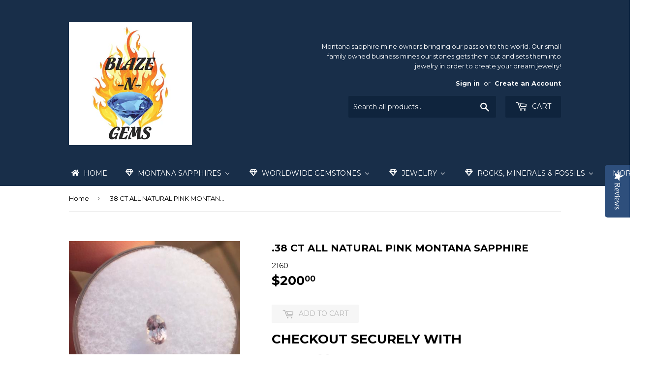

--- FILE ---
content_type: text/html; charset=utf-8
request_url: https://www.blazengems.com/products/38-ct-all-natural-pink-montana-sapphire
body_size: 27970
content:
<!doctype html>
<!--[if lt IE 7]><html class="no-js lt-ie9 lt-ie8 lt-ie7" lang="en"> <![endif]-->
<!--[if IE 7]><html class="no-js lt-ie9 lt-ie8" lang="en"> <![endif]-->
<!--[if IE 8]><html class="no-js lt-ie9" lang="en"> <![endif]-->
<!--[if IE 9 ]><html class="ie9 no-js"> <![endif]-->
<!--[if (gt IE 9)|!(IE)]><!--> <html class="no-touch no-js"> <!--<![endif]-->
<head>

  <!-- Basic page needs ================================================== -->
  <meta charset="utf-8">
  <meta http-equiv="X-UA-Compatible" content="IE=edge,chrome=1">
  <meta name="p:domain_verify" content="74d5d19844865f342873efccd5f17430"/>
  

  <!-- Title and description ================================================== -->
 <title>
.38 CT ALL NATURAL PINK MONTANA SAPPHIRE &ndash; Blaze-N-Gems
</title>

<meta name="description" content="PINK IS ONE OF THE RAREST COLORS TO FIND IN MONTANA SAPPHIRE. THIS ONE IS A PADPARADSCHA PINK IN COLOR AND IS SO BEAUTIFUL. THIS STONE ALMOST MAKES YOU WARM INSIDE WHEN LOOKING AT IT. IT WOULD MAKE A NICE DAINTY PENDANT OR RING.  TYPE: MONTANA SAPPHIRE COLOR: PINK CUT: OVAL CARAT: .38 CLARITY: VS MEASUREMENT (MM): 5 X " />

<link rel="canonical" href="https://www.blazengems.com/products/38-ct-all-natural-pink-montana-sapphire" />
  <!-- Product meta ================================================== -->
  
<meta property="og:site_name" content="Blaze-N-Gems">
<meta property="og:url" content="https://www.blazengems.com/products/38-ct-all-natural-pink-montana-sapphire">
<meta property="og:title" content=".38 CT ALL NATURAL PINK MONTANA SAPPHIRE">
<meta property="og:type" content="product">
<meta property="og:description" content="PINK IS ONE OF THE RAREST COLORS TO FIND IN MONTANA SAPPHIRE. THIS ONE IS A PADPARADSCHA PINK IN COLOR AND IS SO BEAUTIFUL. THIS STONE ALMOST MAKES YOU WARM INSIDE WHEN LOOKING AT IT. IT WOULD MAKE A NICE DAINTY PENDANT OR RING.  TYPE: MONTANA SAPPHIRE COLOR: PINK CUT: OVAL CARAT: .38 CLARITY: VS MEASUREMENT (MM): 5 X "><meta property="og:price:amount" content="200.00">
  <meta property="og:price:currency" content="USD"><meta property="og:image" content="http://www.blazengems.com/cdn/shop/products/IMG_2834_1024x1024.JPG?v=1571710440">
<meta property="og:image:secure_url" content="https://www.blazengems.com/cdn/shop/products/IMG_2834_1024x1024.JPG?v=1571710440">



  <meta name="twitter:card" content="summary_large_image">
  <meta name="twitter:image" content="https://www.blazengems.com/cdn/shop/products/IMG_2834_1024x1024.JPG?v=1571710440">
  <meta name="twitter:image:width" content="480">
  <meta name="twitter:image:height" content="480">

<meta name="twitter:title" content=".38 CT ALL NATURAL PINK MONTANA SAPPHIRE">
<meta name="twitter:description" content="PINK IS ONE OF THE RAREST COLORS TO FIND IN MONTANA SAPPHIRE. THIS ONE IS A PADPARADSCHA PINK IN COLOR AND IS SO BEAUTIFUL. THIS STONE ALMOST MAKES YOU WARM INSIDE WHEN LOOKING AT IT. IT WOULD MAKE A NICE DAINTY PENDANT OR RING.  TYPE: MONTANA SAPPHIRE COLOR: PINK CUT: OVAL CARAT: .38 CLARITY: VS MEASUREMENT (MM): 5 X ">


  <!-- Helpers ================================================== -->
  <link rel="canonical" href="https://www.blazengems.com/products/38-ct-all-natural-pink-montana-sapphire">
  <meta name="viewport" content="width=device-width,initial-scale=1">

  <!-- CSS ================================================== -->
  <link href="//www.blazengems.com/cdn/shop/t/2/assets/theme.scss.css?v=172998092675620162311769043357" rel="stylesheet" type="text/css" media="all" />
  
  
  
  <link href="//fonts.googleapis.com/css?family=Montserrat:400,700" rel="stylesheet" type="text/css" media="all" />


  


  



  <!-- Header hook for plugins ================================================== -->
  
  
  <script>window.performance && window.performance.mark && window.performance.mark('shopify.content_for_header.start');</script><meta name="google-site-verification" content="5iGVJn0c1rLbYWufoYrcGUtL_NM2USUrDcSKpKVPEgo">
<meta id="shopify-digital-wallet" name="shopify-digital-wallet" content="/21639687/digital_wallets/dialog">
<meta name="shopify-checkout-api-token" content="a344f2816116bee00d67eede4f296c69">
<link rel="alternate" type="application/json+oembed" href="https://www.blazengems.com/products/38-ct-all-natural-pink-montana-sapphire.oembed">
<script async="async" src="/checkouts/internal/preloads.js?locale=en-US"></script>
<link rel="preconnect" href="https://shop.app" crossorigin="anonymous">
<script async="async" src="https://shop.app/checkouts/internal/preloads.js?locale=en-US&shop_id=21639687" crossorigin="anonymous"></script>
<script id="apple-pay-shop-capabilities" type="application/json">{"shopId":21639687,"countryCode":"US","currencyCode":"USD","merchantCapabilities":["supports3DS"],"merchantId":"gid:\/\/shopify\/Shop\/21639687","merchantName":"Blaze-N-Gems","requiredBillingContactFields":["postalAddress","email"],"requiredShippingContactFields":["postalAddress","email"],"shippingType":"shipping","supportedNetworks":["visa","masterCard","amex","discover","elo","jcb"],"total":{"type":"pending","label":"Blaze-N-Gems","amount":"1.00"},"shopifyPaymentsEnabled":true,"supportsSubscriptions":true}</script>
<script id="shopify-features" type="application/json">{"accessToken":"a344f2816116bee00d67eede4f296c69","betas":["rich-media-storefront-analytics"],"domain":"www.blazengems.com","predictiveSearch":true,"shopId":21639687,"locale":"en"}</script>
<script>var Shopify = Shopify || {};
Shopify.shop = "blaze-n-gems.myshopify.com";
Shopify.locale = "en";
Shopify.currency = {"active":"USD","rate":"1.0"};
Shopify.country = "US";
Shopify.theme = {"name":"Supply","id":178833223,"schema_name":"Supply","schema_version":"2.0.6","theme_store_id":679,"role":"main"};
Shopify.theme.handle = "null";
Shopify.theme.style = {"id":null,"handle":null};
Shopify.cdnHost = "www.blazengems.com/cdn";
Shopify.routes = Shopify.routes || {};
Shopify.routes.root = "/";</script>
<script type="module">!function(o){(o.Shopify=o.Shopify||{}).modules=!0}(window);</script>
<script>!function(o){function n(){var o=[];function n(){o.push(Array.prototype.slice.apply(arguments))}return n.q=o,n}var t=o.Shopify=o.Shopify||{};t.loadFeatures=n(),t.autoloadFeatures=n()}(window);</script>
<script>
  window.ShopifyPay = window.ShopifyPay || {};
  window.ShopifyPay.apiHost = "shop.app\/pay";
  window.ShopifyPay.redirectState = null;
</script>
<script id="shop-js-analytics" type="application/json">{"pageType":"product"}</script>
<script defer="defer" async type="module" src="//www.blazengems.com/cdn/shopifycloud/shop-js/modules/v2/client.init-shop-cart-sync_BN7fPSNr.en.esm.js"></script>
<script defer="defer" async type="module" src="//www.blazengems.com/cdn/shopifycloud/shop-js/modules/v2/chunk.common_Cbph3Kss.esm.js"></script>
<script defer="defer" async type="module" src="//www.blazengems.com/cdn/shopifycloud/shop-js/modules/v2/chunk.modal_DKumMAJ1.esm.js"></script>
<script type="module">
  await import("//www.blazengems.com/cdn/shopifycloud/shop-js/modules/v2/client.init-shop-cart-sync_BN7fPSNr.en.esm.js");
await import("//www.blazengems.com/cdn/shopifycloud/shop-js/modules/v2/chunk.common_Cbph3Kss.esm.js");
await import("//www.blazengems.com/cdn/shopifycloud/shop-js/modules/v2/chunk.modal_DKumMAJ1.esm.js");

  window.Shopify.SignInWithShop?.initShopCartSync?.({"fedCMEnabled":true,"windoidEnabled":true});

</script>
<script>
  window.Shopify = window.Shopify || {};
  if (!window.Shopify.featureAssets) window.Shopify.featureAssets = {};
  window.Shopify.featureAssets['shop-js'] = {"shop-cart-sync":["modules/v2/client.shop-cart-sync_CJVUk8Jm.en.esm.js","modules/v2/chunk.common_Cbph3Kss.esm.js","modules/v2/chunk.modal_DKumMAJ1.esm.js"],"init-fed-cm":["modules/v2/client.init-fed-cm_7Fvt41F4.en.esm.js","modules/v2/chunk.common_Cbph3Kss.esm.js","modules/v2/chunk.modal_DKumMAJ1.esm.js"],"init-shop-email-lookup-coordinator":["modules/v2/client.init-shop-email-lookup-coordinator_Cc088_bR.en.esm.js","modules/v2/chunk.common_Cbph3Kss.esm.js","modules/v2/chunk.modal_DKumMAJ1.esm.js"],"init-windoid":["modules/v2/client.init-windoid_hPopwJRj.en.esm.js","modules/v2/chunk.common_Cbph3Kss.esm.js","modules/v2/chunk.modal_DKumMAJ1.esm.js"],"shop-button":["modules/v2/client.shop-button_B0jaPSNF.en.esm.js","modules/v2/chunk.common_Cbph3Kss.esm.js","modules/v2/chunk.modal_DKumMAJ1.esm.js"],"shop-cash-offers":["modules/v2/client.shop-cash-offers_DPIskqss.en.esm.js","modules/v2/chunk.common_Cbph3Kss.esm.js","modules/v2/chunk.modal_DKumMAJ1.esm.js"],"shop-toast-manager":["modules/v2/client.shop-toast-manager_CK7RT69O.en.esm.js","modules/v2/chunk.common_Cbph3Kss.esm.js","modules/v2/chunk.modal_DKumMAJ1.esm.js"],"init-shop-cart-sync":["modules/v2/client.init-shop-cart-sync_BN7fPSNr.en.esm.js","modules/v2/chunk.common_Cbph3Kss.esm.js","modules/v2/chunk.modal_DKumMAJ1.esm.js"],"init-customer-accounts-sign-up":["modules/v2/client.init-customer-accounts-sign-up_CfPf4CXf.en.esm.js","modules/v2/client.shop-login-button_DeIztwXF.en.esm.js","modules/v2/chunk.common_Cbph3Kss.esm.js","modules/v2/chunk.modal_DKumMAJ1.esm.js"],"pay-button":["modules/v2/client.pay-button_CgIwFSYN.en.esm.js","modules/v2/chunk.common_Cbph3Kss.esm.js","modules/v2/chunk.modal_DKumMAJ1.esm.js"],"init-customer-accounts":["modules/v2/client.init-customer-accounts_DQ3x16JI.en.esm.js","modules/v2/client.shop-login-button_DeIztwXF.en.esm.js","modules/v2/chunk.common_Cbph3Kss.esm.js","modules/v2/chunk.modal_DKumMAJ1.esm.js"],"avatar":["modules/v2/client.avatar_BTnouDA3.en.esm.js"],"init-shop-for-new-customer-accounts":["modules/v2/client.init-shop-for-new-customer-accounts_CsZy_esa.en.esm.js","modules/v2/client.shop-login-button_DeIztwXF.en.esm.js","modules/v2/chunk.common_Cbph3Kss.esm.js","modules/v2/chunk.modal_DKumMAJ1.esm.js"],"shop-follow-button":["modules/v2/client.shop-follow-button_BRMJjgGd.en.esm.js","modules/v2/chunk.common_Cbph3Kss.esm.js","modules/v2/chunk.modal_DKumMAJ1.esm.js"],"checkout-modal":["modules/v2/client.checkout-modal_B9Drz_yf.en.esm.js","modules/v2/chunk.common_Cbph3Kss.esm.js","modules/v2/chunk.modal_DKumMAJ1.esm.js"],"shop-login-button":["modules/v2/client.shop-login-button_DeIztwXF.en.esm.js","modules/v2/chunk.common_Cbph3Kss.esm.js","modules/v2/chunk.modal_DKumMAJ1.esm.js"],"lead-capture":["modules/v2/client.lead-capture_DXYzFM3R.en.esm.js","modules/v2/chunk.common_Cbph3Kss.esm.js","modules/v2/chunk.modal_DKumMAJ1.esm.js"],"shop-login":["modules/v2/client.shop-login_CA5pJqmO.en.esm.js","modules/v2/chunk.common_Cbph3Kss.esm.js","modules/v2/chunk.modal_DKumMAJ1.esm.js"],"payment-terms":["modules/v2/client.payment-terms_BxzfvcZJ.en.esm.js","modules/v2/chunk.common_Cbph3Kss.esm.js","modules/v2/chunk.modal_DKumMAJ1.esm.js"]};
</script>
<script>(function() {
  var isLoaded = false;
  function asyncLoad() {
    if (isLoaded) return;
    isLoaded = true;
    var urls = ["\/\/code.tidio.co\/0khadq1hcyw7vecf2asi5lc8a48mpf5b.js?shop=blaze-n-gems.myshopify.com","https:\/\/api.ns8.com\/v1\/analytics\/script\/59523072?name=latestVisitors\u0026shop=blaze-n-gems.myshopify.com","\/\/www.powr.io\/powr.js?powr-token=blaze-n-gems.myshopify.com\u0026external-type=shopify\u0026shop=blaze-n-gems.myshopify.com","https:\/\/cdn.shopify.com\/s\/files\/1\/2233\/5399\/t\/1\/assets\/trust_hero_21639687.js?13541443071064988842\u0026shop=blaze-n-gems.myshopify.com","https:\/\/venus.ourgoogle.in\/shopify\/live\/notificationbar\/js\/notify.js?shop=blaze-n-gems.myshopify.com","https:\/\/js.smile.io\/v1\/smile-shopify.js?shop=blaze-n-gems.myshopify.com","https:\/\/dev.younet.network\/scriptTag\/infinite-option.js?shop=blaze-n-gems.myshopify.com","https:\/\/dev.younet.network\/scriptTag\/infinite-option-price.js?shop_id=56528\u0026shop=blaze-n-gems.myshopify.com","https:\/\/sl-apps.zealousweb.com\/multipleformbuilder\/public\/form_builder_script.js?shop=blaze-n-gems.myshopify.com","https:\/\/sl-apps.zealousweb.com\/multipleformbuilder\/public\/form_builder_script.js?shop=blaze-n-gems.myshopify.com","https:\/\/assets.dailydeals.ai\/js\/deal-brain.js?shop=blaze-n-gems.myshopify.com","https:\/\/cdn-spurit.com\/all-apps\/checker.js?shop=blaze-n-gems.myshopify.com","https:\/\/cdn-spurit.com\/all-apps\/thank-you-pao-page.js?shop=blaze-n-gems.myshopify.com"];
    for (var i = 0; i < urls.length; i++) {
      var s = document.createElement('script');
      s.type = 'text/javascript';
      s.async = true;
      s.src = urls[i];
      var x = document.getElementsByTagName('script')[0];
      x.parentNode.insertBefore(s, x);
    }
  };
  if(window.attachEvent) {
    window.attachEvent('onload', asyncLoad);
  } else {
    window.addEventListener('load', asyncLoad, false);
  }
})();</script>
<script id="__st">var __st={"a":21639687,"offset":-25200,"reqid":"e9900714-0b7f-4f52-bf8e-0753839e67dc-1770155795","pageurl":"www.blazengems.com\/products\/38-ct-all-natural-pink-montana-sapphire","u":"14976146c5c3","p":"product","rtyp":"product","rid":11358417671};</script>
<script>window.ShopifyPaypalV4VisibilityTracking = true;</script>
<script id="captcha-bootstrap">!function(){'use strict';const t='contact',e='account',n='new_comment',o=[[t,t],['blogs',n],['comments',n],[t,'customer']],c=[[e,'customer_login'],[e,'guest_login'],[e,'recover_customer_password'],[e,'create_customer']],r=t=>t.map((([t,e])=>`form[action*='/${t}']:not([data-nocaptcha='true']) input[name='form_type'][value='${e}']`)).join(','),a=t=>()=>t?[...document.querySelectorAll(t)].map((t=>t.form)):[];function s(){const t=[...o],e=r(t);return a(e)}const i='password',u='form_key',d=['recaptcha-v3-token','g-recaptcha-response','h-captcha-response',i],f=()=>{try{return window.sessionStorage}catch{return}},m='__shopify_v',_=t=>t.elements[u];function p(t,e,n=!1){try{const o=window.sessionStorage,c=JSON.parse(o.getItem(e)),{data:r}=function(t){const{data:e,action:n}=t;return t[m]||n?{data:e,action:n}:{data:t,action:n}}(c);for(const[e,n]of Object.entries(r))t.elements[e]&&(t.elements[e].value=n);n&&o.removeItem(e)}catch(o){console.error('form repopulation failed',{error:o})}}const l='form_type',E='cptcha';function T(t){t.dataset[E]=!0}const w=window,h=w.document,L='Shopify',v='ce_forms',y='captcha';let A=!1;((t,e)=>{const n=(g='f06e6c50-85a8-45c8-87d0-21a2b65856fe',I='https://cdn.shopify.com/shopifycloud/storefront-forms-hcaptcha/ce_storefront_forms_captcha_hcaptcha.v1.5.2.iife.js',D={infoText:'Protected by hCaptcha',privacyText:'Privacy',termsText:'Terms'},(t,e,n)=>{const o=w[L][v],c=o.bindForm;if(c)return c(t,g,e,D).then(n);var r;o.q.push([[t,g,e,D],n]),r=I,A||(h.body.append(Object.assign(h.createElement('script'),{id:'captcha-provider',async:!0,src:r})),A=!0)});var g,I,D;w[L]=w[L]||{},w[L][v]=w[L][v]||{},w[L][v].q=[],w[L][y]=w[L][y]||{},w[L][y].protect=function(t,e){n(t,void 0,e),T(t)},Object.freeze(w[L][y]),function(t,e,n,w,h,L){const[v,y,A,g]=function(t,e,n){const i=e?o:[],u=t?c:[],d=[...i,...u],f=r(d),m=r(i),_=r(d.filter((([t,e])=>n.includes(e))));return[a(f),a(m),a(_),s()]}(w,h,L),I=t=>{const e=t.target;return e instanceof HTMLFormElement?e:e&&e.form},D=t=>v().includes(t);t.addEventListener('submit',(t=>{const e=I(t);if(!e)return;const n=D(e)&&!e.dataset.hcaptchaBound&&!e.dataset.recaptchaBound,o=_(e),c=g().includes(e)&&(!o||!o.value);(n||c)&&t.preventDefault(),c&&!n&&(function(t){try{if(!f())return;!function(t){const e=f();if(!e)return;const n=_(t);if(!n)return;const o=n.value;o&&e.removeItem(o)}(t);const e=Array.from(Array(32),(()=>Math.random().toString(36)[2])).join('');!function(t,e){_(t)||t.append(Object.assign(document.createElement('input'),{type:'hidden',name:u})),t.elements[u].value=e}(t,e),function(t,e){const n=f();if(!n)return;const o=[...t.querySelectorAll(`input[type='${i}']`)].map((({name:t})=>t)),c=[...d,...o],r={};for(const[a,s]of new FormData(t).entries())c.includes(a)||(r[a]=s);n.setItem(e,JSON.stringify({[m]:1,action:t.action,data:r}))}(t,e)}catch(e){console.error('failed to persist form',e)}}(e),e.submit())}));const S=(t,e)=>{t&&!t.dataset[E]&&(n(t,e.some((e=>e===t))),T(t))};for(const o of['focusin','change'])t.addEventListener(o,(t=>{const e=I(t);D(e)&&S(e,y())}));const B=e.get('form_key'),M=e.get(l),P=B&&M;t.addEventListener('DOMContentLoaded',(()=>{const t=y();if(P)for(const e of t)e.elements[l].value===M&&p(e,B);[...new Set([...A(),...v().filter((t=>'true'===t.dataset.shopifyCaptcha))])].forEach((e=>S(e,t)))}))}(h,new URLSearchParams(w.location.search),n,t,e,['guest_login'])})(!0,!0)}();</script>
<script integrity="sha256-4kQ18oKyAcykRKYeNunJcIwy7WH5gtpwJnB7kiuLZ1E=" data-source-attribution="shopify.loadfeatures" defer="defer" src="//www.blazengems.com/cdn/shopifycloud/storefront/assets/storefront/load_feature-a0a9edcb.js" crossorigin="anonymous"></script>
<script crossorigin="anonymous" defer="defer" src="//www.blazengems.com/cdn/shopifycloud/storefront/assets/shopify_pay/storefront-65b4c6d7.js?v=20250812"></script>
<script data-source-attribution="shopify.dynamic_checkout.dynamic.init">var Shopify=Shopify||{};Shopify.PaymentButton=Shopify.PaymentButton||{isStorefrontPortableWallets:!0,init:function(){window.Shopify.PaymentButton.init=function(){};var t=document.createElement("script");t.src="https://www.blazengems.com/cdn/shopifycloud/portable-wallets/latest/portable-wallets.en.js",t.type="module",document.head.appendChild(t)}};
</script>
<script data-source-attribution="shopify.dynamic_checkout.buyer_consent">
  function portableWalletsHideBuyerConsent(e){var t=document.getElementById("shopify-buyer-consent"),n=document.getElementById("shopify-subscription-policy-button");t&&n&&(t.classList.add("hidden"),t.setAttribute("aria-hidden","true"),n.removeEventListener("click",e))}function portableWalletsShowBuyerConsent(e){var t=document.getElementById("shopify-buyer-consent"),n=document.getElementById("shopify-subscription-policy-button");t&&n&&(t.classList.remove("hidden"),t.removeAttribute("aria-hidden"),n.addEventListener("click",e))}window.Shopify?.PaymentButton&&(window.Shopify.PaymentButton.hideBuyerConsent=portableWalletsHideBuyerConsent,window.Shopify.PaymentButton.showBuyerConsent=portableWalletsShowBuyerConsent);
</script>
<script data-source-attribution="shopify.dynamic_checkout.cart.bootstrap">document.addEventListener("DOMContentLoaded",(function(){function t(){return document.querySelector("shopify-accelerated-checkout-cart, shopify-accelerated-checkout")}if(t())Shopify.PaymentButton.init();else{new MutationObserver((function(e,n){t()&&(Shopify.PaymentButton.init(),n.disconnect())})).observe(document.body,{childList:!0,subtree:!0})}}));
</script>
<link id="shopify-accelerated-checkout-styles" rel="stylesheet" media="screen" href="https://www.blazengems.com/cdn/shopifycloud/portable-wallets/latest/accelerated-checkout-backwards-compat.css" crossorigin="anonymous">
<style id="shopify-accelerated-checkout-cart">
        #shopify-buyer-consent {
  margin-top: 1em;
  display: inline-block;
  width: 100%;
}

#shopify-buyer-consent.hidden {
  display: none;
}

#shopify-subscription-policy-button {
  background: none;
  border: none;
  padding: 0;
  text-decoration: underline;
  font-size: inherit;
  cursor: pointer;
}

#shopify-subscription-policy-button::before {
  box-shadow: none;
}

      </style>

<script>window.performance && window.performance.mark && window.performance.mark('shopify.content_for_header.end');</script>

  

<!--[if lt IE 9]>
<script src="//cdnjs.cloudflare.com/ajax/libs/html5shiv/3.7.2/html5shiv.min.js" type="text/javascript"></script>
<script src="//www.blazengems.com/cdn/shop/t/2/assets/respond.min.js?v=423" type="text/javascript"></script>
<link href="//www.blazengems.com/cdn/shop/t/2/assets/respond-proxy.html" id="respond-proxy" rel="respond-proxy" />
<link href="//www.blazengems.com/search?q=f12cfc721e1b72f7dd6684f5b47e71c6" id="respond-redirect" rel="respond-redirect" />
<script src="//www.blazengems.com/search?q=f12cfc721e1b72f7dd6684f5b47e71c6" type="text/javascript"></script>
<![endif]-->
<!--[if (lte IE 9) ]><script src="//www.blazengems.com/cdn/shop/t/2/assets/match-media.min.js?v=423" type="text/javascript"></script><![endif]-->


  
  

  <script src="//ajax.googleapis.com/ajax/libs/jquery/1.11.0/jquery.min.js" type="text/javascript"></script>


  <!--[if (gt IE 9)|!(IE)]><!--><script src="//www.blazengems.com/cdn/shop/t/2/assets/vendor.js?v=20934897072029105491499456981" defer="defer"></script><!--<![endif]-->
  <!--[if lte IE 9]><script src="//www.blazengems.com/cdn/shop/t/2/assets/vendor.js?v=20934897072029105491499456981"></script><![endif]-->

  <!--[if (gt IE 9)|!(IE)]><!--><script src="//www.blazengems.com/cdn/shop/t/2/assets/theme.js?v=109215739788374737891499471830" defer="defer"></script><!--<![endif]-->
  <!--[if lte IE 9]><script src="//www.blazengems.com/cdn/shop/t/2/assets/theme.js?v=109215739788374737891499471830"></script><![endif]-->



	
    
    
    <script src="//www.blazengems.com/cdn/shop/t/2/assets/magiczoomplus.js?v=48568608783196358991499471563" type="text/javascript"></script>
    <link href="//www.blazengems.com/cdn/shop/t/2/assets/magiczoomplus.css?v=50771014850843984231499471562" rel="stylesheet" type="text/css" media="all" />
    
    <link href="//www.blazengems.com/cdn/shop/t/2/assets/magiczoomplus.additional.css?v=82972581941686968411499471564" rel="stylesheet" type="text/css" media="all" />
    <script type="text/javascript">
    mzOptions = {
        'zoomWidth':'auto',
        'zoomHeight':'auto',
        'zoomPosition':'right',
        'zoomDistance':15,
        'selectorTrigger':'click',
        'transitionEffect':true,
        'cssClass':'',
        'lazyZoom':false,
        'rightClick':false,
        'zoomMode':'zoom',
        'zoomOn':'hover',
        'upscale':true,
        'smoothing':true,
        'variableZoom':false,
        'zoomCaption':'off',
        'expand':'window',
        'expandZoomMode':'zoom',
        'expandZoomOn':'click',
        'expandCaption':true,
        'closeOnClickOutside':true,
        'hint':'once',
        'textHoverZoomHint':'Hover to zoom',
        'textClickZoomHint':'Click to zoom',
        'textExpandHint':'Click to expand',
        'textBtnClose':'Close',
        'textBtnNext':'Next',
        'textBtnPrev':'Previous'
    }
    mzMobileOptions = {
        'zoomMode':'zoom',
        'textHoverZoomHint':'Touch to zoom',
        'textClickZoomHint':'Double tap to zoom',
        'textExpandHint':'Tap to expand'
    }
    
    </script>
    <script src="//www.blazengems.com/cdn/shop/t/2/assets/magiczoomplus.sirv.js?v=44535233295763798491499471564" type="text/javascript"></script>
    

  <meta name="msvalidate.01" content="C9355B71010CD0E2E81E3CF0317D9EFE" />
  <meta name="google-site-verification" content="fC7YPukzL884KdPey_j7RIZEQ-yqmvBEwhMKndUaC3U" />
<!--Installed by Yotpo Automatic Installation-->
<script>(function e(){var e=document.createElement("script");e.type="text/javascript",e.async=true,e.src="//staticw2.yotpo.com/GeMJiy31O2mUYq1oNxUYmgDbYgLfUyCKYCkPmerw/widget.js";var t=document.getElementsByTagName("script")[0];t.parentNode.insertBefore(e,t)})();</script>


      <link href="//www.blazengems.com/cdn/shop/t/2/assets/paymentfont.scss.css?v=154516157259372788211769043357" rel="stylesheet" type="text/css" media="all" />
    
  <script src="https://cdn.younet.network/main.js"></script>
<script>window.is_hulkpo_installed=false</script>    <style>
        .iti {
            position: relative;
            display: inline-block;
        }
        .iti * {
            box-sizing: border-box;
            -moz-box-sizing: border-box;
        }
        .iti__hide {
            display: none;
        }
        .iti__v-hide {
            visibility: hidden;
        }
        .iti input,
        .iti input[type="tel"],
        .iti input[type="text"] {
            position: relative;
            z-index: 0;
            margin-top: 0 !important;
            margin-bottom: 0 !important;
            padding-right: 36px;
            margin-right: 0;
        }
        .iti__flag-container {
            position: absolute;
            top: 0;
            bottom: 0;
            right: 0;
            padding: 1px;
        }
        .iti__selected-flag {
            z-index: 1;
            position: relative;
            display: flex;
            align-items: center;
            height: 100%;
            padding: 0 6px 0 8px;
        }
        .iti__arrow {
            margin-left: 6px;
            width: 0;
            height: 0;
            border-left: 3px solid transparent;
            border-right: 3px solid transparent;
            border-top: 4px solid #555;
        }
        .iti__arrow--up {
            border-top: none;
            border-bottom: 4px solid #555;
        }
        .iti__country-list {
            position: absolute;
            z-index: 2;
            list-style: none;
            text-align: left;
            padding: 0;
            margin: 0 0 0 -1px;
            box-shadow: 1px 1px 4px rgba(0, 0, 0, 0.2);
            background-color: #fff;
            border: 1px solid #ccc;
            white-space: nowrap;
            max-height: 200px;
            overflow-y: scroll;
            -webkit-overflow-scrolling: touch;
        }
        .iti__country-list--dropup {
            bottom: 100%;
            margin-bottom: -1px;
        }
        @media (max-width: 500px) {
            .iti__country-list {
                white-space: normal;
            }
        }
        .iti__flag-box {
            display: inline-block;
            width: 20px;
        }
        .iti__divider {
            padding-bottom: 5px;
            margin-bottom: 5px;
            border-bottom: 1px solid #ccc;
        }
        .iti__country {
            padding: 5px 10px;
            outline: 0;
        }
        .iti__dial-code {
            color: #999;
        }
        .iti__country.iti__highlight {
            background-color: rgba(0, 0, 0, 0.05);
        }
        .iti__country-name,
        .iti__dial-code,
        .iti__flag-box {
            vertical-align: middle;
        }
        .iti__country-name,
        .iti__flag-box {
            margin-right: 6px;
        }
        .iti--allow-dropdown input,
        .iti--allow-dropdown input[type="tel"],
        .iti--allow-dropdown input[type="text"],
        .iti--separate-dial-code input,
        .iti--separate-dial-code input[type="tel"],
        .iti--separate-dial-code input[type="text"] {
            padding-right: 6px;
            padding-left: 52px;
            margin-left: 0;
        }
        .iti--allow-dropdown .iti__flag-container,
        .iti--separate-dial-code .iti__flag-container {
            right: auto;
            left: 0;
        }
        .iti--allow-dropdown .iti__flag-container:hover {
            cursor: pointer;
        }
        .iti--allow-dropdown .iti__flag-container:hover .iti__selected-flag {
            background-color: rgba(0, 0, 0, 0.05);
        }
        .iti--allow-dropdown input[disabled] + .iti__flag-container:hover,
        .iti--allow-dropdown input[readonly] + .iti__flag-container:hover {
            cursor: default;
        }
        .iti--allow-dropdown input[disabled] + .iti__flag-container:hover .iti__selected-flag,
        .iti--allow-dropdown input[readonly] + .iti__flag-container:hover .iti__selected-flag {
            background-color: transparent;
        }
        .iti--separate-dial-code .iti__selected-flag {
            background-color: rgba(0, 0, 0, 0.05);
        }
        .iti--separate-dial-code .iti__selected-dial-code {
            margin-left: 6px;
        }
        .iti--container {
            position: absolute;
            top: -1000px;
            left: -1000px;
            z-index: 1060;
            padding: 1px;
        }
        .iti--container:hover {
            cursor: pointer;
        }
        .iti-mobile .iti--container {
            top: 30px;
            bottom: 30px;
            left: 30px;
            right: 30px;
            position: fixed;
        }
        .iti-mobile .iti__country-list {
            max-height: 100%;
            width: 100%;
        }
        .iti-mobile .iti__country {
            padding: 10px 10px;
            line-height: 1.5em;
        }
        .iti__flag {
            width: 20px;
        }
        .iti__flag.iti__be {
            width: 18px;
        }
        .iti__flag.iti__ch {
            width: 15px;
        }
        .iti__flag.iti__mc {
            width: 19px;
        }
        .iti__flag.iti__ne {
            width: 18px;
        }
        .iti__flag.iti__np {
            width: 13px;
        }
        .iti__flag.iti__va {
            width: 15px;
        }
        @media (-webkit-min-device-pixel-ratio: 2), (min-resolution: 192dpi) {
            .iti__flag {
                background-size: 5652px 15px;
            }
        }
        .iti__flag.iti__ac {
            height: 10px;
            background-position: 0 0;
        }
        .iti__flag.iti__ad {
            height: 14px;
            background-position: -22px 0;
        }
        .iti__flag.iti__ae {
            height: 10px;
            background-position: -44px 0;
        }
        .iti__flag.iti__af {
            height: 14px;
            background-position: -66px 0;
        }
        .iti__flag.iti__ag {
            height: 14px;
            background-position: -88px 0;
        }
        .iti__flag.iti__ai {
            height: 10px;
            background-position: -110px 0;
        }
        .iti__flag.iti__al {
            height: 15px;
            background-position: -132px 0;
        }
        .iti__flag.iti__am {
            height: 10px;
            background-position: -154px 0;
        }
        .iti__flag.iti__ao {
            height: 14px;
            background-position: -176px 0;
        }
        .iti__flag.iti__aq {
            height: 14px;
            background-position: -198px 0;
        }
        .iti__flag.iti__ar {
            height: 13px;
            background-position: -220px 0;
        }
        .iti__flag.iti__as {
            height: 10px;
            background-position: -242px 0;
        }
        .iti__flag.iti__at {
            height: 14px;
            background-position: -264px 0;
        }
        .iti__flag.iti__au {
            height: 10px;
            background-position: -286px 0;
        }
        .iti__flag.iti__aw {
            height: 14px;
            background-position: -308px 0;
        }
        .iti__flag.iti__ax {
            height: 13px;
            background-position: -330px 0;
        }
        .iti__flag.iti__az {
            height: 10px;
            background-position: -352px 0;
        }
        .iti__flag.iti__ba {
            height: 10px;
            background-position: -374px 0;
        }
        .iti__flag.iti__bb {
            height: 14px;
            background-position: -396px 0;
        }
        .iti__flag.iti__bd {
            height: 12px;
            background-position: -418px 0;
        }
        .iti__flag.iti__be {
            height: 15px;
            background-position: -440px 0;
        }
        .iti__flag.iti__bf {
            height: 14px;
            background-position: -460px 0;
        }
        .iti__flag.iti__bg {
            height: 12px;
            background-position: -482px 0;
        }
        .iti__flag.iti__bh {
            height: 12px;
            background-position: -504px 0;
        }
        .iti__flag.iti__bi {
            height: 12px;
            background-position: -526px 0;
        }
        .iti__flag.iti__bj {
            height: 14px;
            background-position: -548px 0;
        }
        .iti__flag.iti__bl {
            height: 14px;
            background-position: -570px 0;
        }
        .iti__flag.iti__bm {
            height: 10px;
            background-position: -592px 0;
        }
        .iti__flag.iti__bn {
            height: 10px;
            background-position: -614px 0;
        }
        .iti__flag.iti__bo {
            height: 14px;
            background-position: -636px 0;
        }
        .iti__flag.iti__bq {
            height: 14px;
            background-position: -658px 0;
        }
        .iti__flag.iti__br {
            height: 14px;
            background-position: -680px 0;
        }
        .iti__flag.iti__bs {
            height: 10px;
            background-position: -702px 0;
        }
        .iti__flag.iti__bt {
            height: 14px;
            background-position: -724px 0;
        }
        .iti__flag.iti__bv {
            height: 15px;
            background-position: -746px 0;
        }
        .iti__flag.iti__bw {
            height: 14px;
            background-position: -768px 0;
        }
        .iti__flag.iti__by {
            height: 10px;
            background-position: -790px 0;
        }
        .iti__flag.iti__bz {
            height: 14px;
            background-position: -812px 0;
        }
        .iti__flag.iti__ca {
            height: 10px;
            background-position: -834px 0;
        }
        .iti__flag.iti__cc {
            height: 10px;
            background-position: -856px 0;
        }
        .iti__flag.iti__cd {
            height: 15px;
            background-position: -878px 0;
        }
        .iti__flag.iti__cf {
            height: 14px;
            background-position: -900px 0;
        }
        .iti__flag.iti__cg {
            height: 14px;
            background-position: -922px 0;
        }
        .iti__flag.iti__ch {
            height: 15px;
            background-position: -944px 0;
        }
        .iti__flag.iti__ci {
            height: 14px;
            background-position: -961px 0;
        }
        .iti__flag.iti__ck {
            height: 10px;
            background-position: -983px 0;
        }
        .iti__flag.iti__cl {
            height: 14px;
            background-position: -1005px 0;
        }
        .iti__flag.iti__cm {
            height: 14px;
            background-position: -1027px 0;
        }
        .iti__flag.iti__cn {
            height: 14px;
            background-position: -1049px 0;
        }
        .iti__flag.iti__co {
            height: 14px;
            background-position: -1071px 0;
        }
        .iti__flag.iti__cp {
            height: 14px;
            background-position: -1093px 0;
        }
        .iti__flag.iti__cr {
            height: 12px;
            background-position: -1115px 0;
        }
        .iti__flag.iti__cu {
            height: 10px;
            background-position: -1137px 0;
        }
        .iti__flag.iti__cv {
            height: 12px;
            background-position: -1159px 0;
        }
        .iti__flag.iti__cw {
            height: 14px;
            background-position: -1181px 0;
        }
        .iti__flag.iti__cx {
            height: 10px;
            background-position: -1203px 0;
        }
        .iti__flag.iti__cy {
            height: 14px;
            background-position: -1225px 0;
        }
        .iti__flag.iti__cz {
            height: 14px;
            background-position: -1247px 0;
        }
        .iti__flag.iti__de {
            height: 12px;
            background-position: -1269px 0;
        }
        .iti__flag.iti__dg {
            height: 10px;
            background-position: -1291px 0;
        }
        .iti__flag.iti__dj {
            height: 14px;
            background-position: -1313px 0;
        }
        .iti__flag.iti__dk {
            height: 15px;
            background-position: -1335px 0;
        }
        .iti__flag.iti__dm {
            height: 10px;
            background-position: -1357px 0;
        }
        .iti__flag.iti__do {
            height: 14px;
            background-position: -1379px 0;
        }
        .iti__flag.iti__dz {
            height: 14px;
            background-position: -1401px 0;
        }
        .iti__flag.iti__ea {
            height: 14px;
            background-position: -1423px 0;
        }
        .iti__flag.iti__ec {
            height: 14px;
            background-position: -1445px 0;
        }
        .iti__flag.iti__ee {
            height: 13px;
            background-position: -1467px 0;
        }
        .iti__flag.iti__eg {
            height: 14px;
            background-position: -1489px 0;
        }
        .iti__flag.iti__eh {
            height: 10px;
            background-position: -1511px 0;
        }
        .iti__flag.iti__er {
            height: 10px;
            background-position: -1533px 0;
        }
        .iti__flag.iti__es {
            height: 14px;
            background-position: -1555px 0;
        }
        .iti__flag.iti__et {
            height: 10px;
            background-position: -1577px 0;
        }
        .iti__flag.iti__eu {
            height: 14px;
            background-position: -1599px 0;
        }
        .iti__flag.iti__fi {
            height: 12px;
            background-position: -1621px 0;
        }
        .iti__flag.iti__fj {
            height: 10px;
            background-position: -1643px 0;
        }
        .iti__flag.iti__fk {
            height: 10px;
            background-position: -1665px 0;
        }
        .iti__flag.iti__fm {
            height: 11px;
            background-position: -1687px 0;
        }
        .iti__flag.iti__fo {
            height: 15px;
            background-position: -1709px 0;
        }
        .iti__flag.iti__fr {
            height: 14px;
            background-position: -1731px 0;
        }
        .iti__flag.iti__ga {
            height: 15px;
            background-position: -1753px 0;
        }
        .iti__flag.iti__gb {
            height: 10px;
            background-position: -1775px 0;
        }
        .iti__flag.iti__gd {
            height: 12px;
            background-position: -1797px 0;
        }
        .iti__flag.iti__ge {
            height: 14px;
            background-position: -1819px 0;
        }
        .iti__flag.iti__gf {
            height: 14px;
            background-position: -1841px 0;
        }
        .iti__flag.iti__gg {
            height: 14px;
            background-position: -1863px 0;
        }
        .iti__flag.iti__gh {
            height: 14px;
            background-position: -1885px 0;
        }
        .iti__flag.iti__gi {
            height: 10px;
            background-position: -1907px 0;
        }
        .iti__flag.iti__gl {
            height: 14px;
            background-position: -1929px 0;
        }
        .iti__flag.iti__gm {
            height: 14px;
            background-position: -1951px 0;
        }
        .iti__flag.iti__gn {
            height: 14px;
            background-position: -1973px 0;
        }
        .iti__flag.iti__gp {
            height: 14px;
            background-position: -1995px 0;
        }
        .iti__flag.iti__gq {
            height: 14px;
            background-position: -2017px 0;
        }
        .iti__flag.iti__gr {
            height: 14px;
            background-position: -2039px 0;
        }
        .iti__flag.iti__gs {
            height: 10px;
            background-position: -2061px 0;
        }
        .iti__flag.iti__gt {
            height: 13px;
            background-position: -2083px 0;
        }
        .iti__flag.iti__gu {
            height: 11px;
            background-position: -2105px 0;
        }
        .iti__flag.iti__gw {
            height: 10px;
            background-position: -2127px 0;
        }
        .iti__flag.iti__gy {
            height: 12px;
            background-position: -2149px 0;
        }
        .iti__flag.iti__hk {
            height: 14px;
            background-position: -2171px 0;
        }
        .iti__flag.iti__hm {
            height: 10px;
            background-position: -2193px 0;
        }
        .iti__flag.iti__hn {
            height: 10px;
            background-position: -2215px 0;
        }
        .iti__flag.iti__hr {
            height: 10px;
            background-position: -2237px 0;
        }
        .iti__flag.iti__ht {
            height: 12px;
            background-position: -2259px 0;
        }
        .iti__flag.iti__hu {
            height: 10px;
            background-position: -2281px 0;
        }
        .iti__flag.iti__ic {
            height: 14px;
            background-position: -2303px 0;
        }
        .iti__flag.iti__id {
            height: 14px;
            background-position: -2325px 0;
        }
        .iti__flag.iti__ie {
            height: 10px;
            background-position: -2347px 0;
        }
        .iti__flag.iti__il {
            height: 15px;
            background-position: -2369px 0;
        }
        .iti__flag.iti__im {
            height: 10px;
            background-position: -2391px 0;
        }
        .iti__flag.iti__in {
            height: 14px;
            background-position: -2413px 0;
        }
        .iti__flag.iti__io {
            height: 10px;
            background-position: -2435px 0;
        }
        .iti__flag.iti__iq {
            height: 14px;
            background-position: -2457px 0;
        }
        .iti__flag.iti__ir {
            height: 12px;
            background-position: -2479px 0;
        }
        .iti__flag.iti__is {
            height: 15px;
            background-position: -2501px 0;
        }
        .iti__flag.iti__it {
            height: 14px;
            background-position: -2523px 0;
        }
        .iti__flag.iti__je {
            height: 12px;
            background-position: -2545px 0;
        }
        .iti__flag.iti__jm {
            height: 10px;
            background-position: -2567px 0;
        }
        .iti__flag.iti__jo {
            height: 10px;
            background-position: -2589px 0;
        }
        .iti__flag.iti__jp {
            height: 14px;
            background-position: -2611px 0;
        }
        .iti__flag.iti__ke {
            height: 14px;
            background-position: -2633px 0;
        }
        .iti__flag.iti__kg {
            height: 12px;
            background-position: -2655px 0;
        }
        .iti__flag.iti__kh {
            height: 13px;
            background-position: -2677px 0;
        }
        .iti__flag.iti__ki {
            height: 10px;
            background-position: -2699px 0;
        }
        .iti__flag.iti__km {
            height: 12px;
            background-position: -2721px 0;
        }
        .iti__flag.iti__kn {
            height: 14px;
            background-position: -2743px 0;
        }
        .iti__flag.iti__kp {
            height: 10px;
            background-position: -2765px 0;
        }
        .iti__flag.iti__kr {
            height: 14px;
            background-position: -2787px 0;
        }
        .iti__flag.iti__kw {
            height: 10px;
            background-position: -2809px 0;
        }
        .iti__flag.iti__ky {
            height: 10px;
            background-position: -2831px 0;
        }
        .iti__flag.iti__kz {
            height: 10px;
            background-position: -2853px 0;
        }
        .iti__flag.iti__la {
            height: 14px;
            background-position: -2875px 0;
        }
        .iti__flag.iti__lb {
            height: 14px;
            background-position: -2897px 0;
        }
        .iti__flag.iti__lc {
            height: 10px;
            background-position: -2919px 0;
        }
        .iti__flag.iti__li {
            height: 12px;
            background-position: -2941px 0;
        }
        .iti__flag.iti__lk {
            height: 10px;
            background-position: -2963px 0;
        }
        .iti__flag.iti__lr {
            height: 11px;
            background-position: -2985px 0;
        }
        .iti__flag.iti__ls {
            height: 14px;
            background-position: -3007px 0;
        }
        .iti__flag.iti__lt {
            height: 12px;
            background-position: -3029px 0;
        }
        .iti__flag.iti__lu {
            height: 12px;
            background-position: -3051px 0;
        }
        .iti__flag.iti__lv {
            height: 10px;
            background-position: -3073px 0;
        }
        .iti__flag.iti__ly {
            height: 10px;
            background-position: -3095px 0;
        }
        .iti__flag.iti__ma {
            height: 14px;
            background-position: -3117px 0;
        }
        .iti__flag.iti__mc {
            height: 15px;
            background-position: -3139px 0;
        }
        .iti__flag.iti__md {
            height: 10px;
            background-position: -3160px 0;
        }
        .iti__flag.iti__me {
            height: 10px;
            background-position: -3182px 0;
        }
        .iti__flag.iti__mf {
            height: 14px;
            background-position: -3204px 0;
        }
        .iti__flag.iti__mg {
            height: 14px;
            background-position: -3226px 0;
        }
        .iti__flag.iti__mh {
            height: 11px;
            background-position: -3248px 0;
        }
        .iti__flag.iti__mk {
            height: 10px;
            background-position: -3270px 0;
        }
        .iti__flag.iti__ml {
            height: 14px;
            background-position: -3292px 0;
        }
        .iti__flag.iti__mm {
            height: 14px;
            background-position: -3314px 0;
        }
        .iti__flag.iti__mn {
            height: 10px;
            background-position: -3336px 0;
        }
        .iti__flag.iti__mo {
            height: 14px;
            background-position: -3358px 0;
        }
        .iti__flag.iti__mp {
            height: 10px;
            background-position: -3380px 0;
        }
        .iti__flag.iti__mq {
            height: 14px;
            background-position: -3402px 0;
        }
        .iti__flag.iti__mr {
            height: 14px;
            background-position: -3424px 0;
        }
        .iti__flag.iti__ms {
            height: 10px;
            background-position: -3446px 0;
        }
        .iti__flag.iti__mt {
            height: 14px;
            background-position: -3468px 0;
        }
        .iti__flag.iti__mu {
            height: 14px;
            background-position: -3490px 0;
        }
        .iti__flag.iti__mv {
            height: 14px;
            background-position: -3512px 0;
        }
        .iti__flag.iti__mw {
            height: 14px;
            background-position: -3534px 0;
        }
        .iti__flag.iti__mx {
            height: 12px;
            background-position: -3556px 0;
        }
        .iti__flag.iti__my {
            height: 10px;
            background-position: -3578px 0;
        }
        .iti__flag.iti__mz {
            height: 14px;
            background-position: -3600px 0;
        }
        .iti__flag.iti__na {
            height: 14px;
            background-position: -3622px 0;
        }
        .iti__flag.iti__nc {
            height: 10px;
            background-position: -3644px 0;
        }
        .iti__flag.iti__ne {
            height: 15px;
            background-position: -3666px 0;
        }
        .iti__flag.iti__nf {
            height: 10px;
            background-position: -3686px 0;
        }
        .iti__flag.iti__ng {
            height: 10px;
            background-position: -3708px 0;
        }
        .iti__flag.iti__ni {
            height: 12px;
            background-position: -3730px 0;
        }
        .iti__flag.iti__nl {
            height: 14px;
            background-position: -3752px 0;
        }
        .iti__flag.iti__no {
            height: 15px;
            background-position: -3774px 0;
        }
        .iti__flag.iti__np {
            height: 15px;
            background-position: -3796px 0;
        }
        .iti__flag.iti__nr {
            height: 10px;
            background-position: -3811px 0;
        }
        .iti__flag.iti__nu {
            height: 10px;
            background-position: -3833px 0;
        }
        .iti__flag.iti__nz {
            height: 10px;
            background-position: -3855px 0;
        }
        .iti__flag.iti__om {
            height: 10px;
            background-position: -3877px 0;
        }
        .iti__flag.iti__pa {
            height: 14px;
            background-position: -3899px 0;
        }
        .iti__flag.iti__pe {
            height: 14px;
            background-position: -3921px 0;
        }
        .iti__flag.iti__pf {
            height: 14px;
            background-position: -3943px 0;
        }
        .iti__flag.iti__pg {
            height: 15px;
            background-position: -3965px 0;
        }
        .iti__flag.iti__ph {
            height: 10px;
            background-position: -3987px 0;
        }
        .iti__flag.iti__pk {
            height: 14px;
            background-position: -4009px 0;
        }
        .iti__flag.iti__pl {
            height: 13px;
            background-position: -4031px 0;
        }
        .iti__flag.iti__pm {
            height: 14px;
            background-position: -4053px 0;
        }
        .iti__flag.iti__pn {
            height: 10px;
            background-position: -4075px 0;
        }
        .iti__flag.iti__pr {
            height: 14px;
            background-position: -4097px 0;
        }
        .iti__flag.iti__ps {
            height: 10px;
            background-position: -4119px 0;
        }
        .iti__flag.iti__pt {
            height: 14px;
            background-position: -4141px 0;
        }
        .iti__flag.iti__pw {
            height: 13px;
            background-position: -4163px 0;
        }
        .iti__flag.iti__py {
            height: 11px;
            background-position: -4185px 0;
        }
        .iti__flag.iti__qa {
            height: 8px;
            background-position: -4207px 0;
        }
        .iti__flag.iti__re {
            height: 14px;
            background-position: -4229px 0;
        }
        .iti__flag.iti__ro {
            height: 14px;
            background-position: -4251px 0;
        }
        .iti__flag.iti__rs {
            height: 14px;
            background-position: -4273px 0;
        }
        .iti__flag.iti__ru {
            height: 14px;
            background-position: -4295px 0;
        }
        .iti__flag.iti__rw {
            height: 14px;
            background-position: -4317px 0;
        }
        .iti__flag.iti__sa {
            height: 14px;
            background-position: -4339px 0;
        }
        .iti__flag.iti__sb {
            height: 10px;
            background-position: -4361px 0;
        }
        .iti__flag.iti__sc {
            height: 10px;
            background-position: -4383px 0;
        }
        .iti__flag.iti__sd {
            height: 10px;
            background-position: -4405px 0;
        }
        .iti__flag.iti__se {
            height: 13px;
            background-position: -4427px 0;
        }
        .iti__flag.iti__sg {
            height: 14px;
            background-position: -4449px 0;
        }
        .iti__flag.iti__sh {
            height: 10px;
            background-position: -4471px 0;
        }
        .iti__flag.iti__si {
            height: 10px;
            background-position: -4493px 0;
        }
        .iti__flag.iti__sj {
            height: 15px;
            background-position: -4515px 0;
        }
        .iti__flag.iti__sk {
            height: 14px;
            background-position: -4537px 0;
        }
        .iti__flag.iti__sl {
            height: 14px;
            background-position: -4559px 0;
        }
        .iti__flag.iti__sm {
            height: 15px;
            background-position: -4581px 0;
        }
        .iti__flag.iti__sn {
            height: 14px;
            background-position: -4603px 0;
        }
        .iti__flag.iti__so {
            height: 14px;
            background-position: -4625px 0;
        }
        .iti__flag.iti__sr {
            height: 14px;
            background-position: -4647px 0;
        }
        .iti__flag.iti__ss {
            height: 10px;
            background-position: -4669px 0;
        }
        .iti__flag.iti__st {
            height: 10px;
            background-position: -4691px 0;
        }
        .iti__flag.iti__sv {
            height: 12px;
            background-position: -4713px 0;
        }
        .iti__flag.iti__sx {
            height: 14px;
            background-position: -4735px 0;
        }
        .iti__flag.iti__sy {
            height: 14px;
            background-position: -4757px 0;
        }
        .iti__flag.iti__sz {
            height: 14px;
            background-position: -4779px 0;
        }
        .iti__flag.iti__ta {
            height: 10px;
            background-position: -4801px 0;
        }
        .iti__flag.iti__tc {
            height: 10px;
            background-position: -4823px 0;
        }
        .iti__flag.iti__td {
            height: 14px;
            background-position: -4845px 0;
        }
        .iti__flag.iti__tf {
            height: 14px;
            background-position: -4867px 0;
        }
        .iti__flag.iti__tg {
            height: 13px;
            background-position: -4889px 0;
        }
        .iti__flag.iti__th {
            height: 14px;
            background-position: -4911px 0;
        }
        .iti__flag.iti__tj {
            height: 10px;
            background-position: -4933px 0;
        }
        .iti__flag.iti__tk {
            height: 10px;
            background-position: -4955px 0;
        }
        .iti__flag.iti__tl {
            height: 10px;
            background-position: -4977px 0;
        }
        .iti__flag.iti__tm {
            height: 14px;
            background-position: -4999px 0;
        }
        .iti__flag.iti__tn {
            height: 14px;
            background-position: -5021px 0;
        }
        .iti__flag.iti__to {
            height: 10px;
            background-position: -5043px 0;
        }
        .iti__flag.iti__tr {
            height: 14px;
            background-position: -5065px 0;
        }
        .iti__flag.iti__tt {
            height: 12px;
            background-position: -5087px 0;
        }
        .iti__flag.iti__tv {
            height: 10px;
            background-position: -5109px 0;
        }
        .iti__flag.iti__tw {
            height: 14px;
            background-position: -5131px 0;
        }
        .iti__flag.iti__tz {
            height: 14px;
            background-position: -5153px 0;
        }
        .iti__flag.iti__ua {
            height: 14px;
            background-position: -5175px 0;
        }
        .iti__flag.iti__ug {
            height: 14px;
            background-position: -5197px 0;
        }
        .iti__flag.iti__um {
            height: 11px;
            background-position: -5219px 0;
        }
        .iti__flag.iti__un {
            height: 14px;
            background-position: -5241px 0;
        }
        .iti__flag.iti__us {
            height: 11px;
            background-position: -5263px 0;
        }
        .iti__flag.iti__uy {
            height: 14px;
            background-position: -5285px 0;
        }
        .iti__flag.iti__uz {
            height: 10px;
            background-position: -5307px 0;
        }
        .iti__flag.iti__va {
            height: 15px;
            background-position: -5329px 0;
        }
        .iti__flag.iti__vc {
            height: 14px;
            background-position: -5346px 0;
        }
        .iti__flag.iti__ve {
            height: 14px;
            background-position: -5368px 0;
        }
        .iti__flag.iti__vg {
            height: 10px;
            background-position: -5390px 0;
        }
        .iti__flag.iti__vi {
            height: 14px;
            background-position: -5412px 0;
        }
        .iti__flag.iti__vn {
            height: 14px;
            background-position: -5434px 0;
        }
        .iti__flag.iti__vu {
            height: 12px;
            background-position: -5456px 0;
        }
        .iti__flag.iti__wf {
            height: 14px;
            background-position: -5478px 0;
        }
        .iti__flag.iti__ws {
            height: 10px;
            background-position: -5500px 0;
        }
        .iti__flag.iti__xk {
            height: 15px;
            background-position: -5522px 0;
        }
        .iti__flag.iti__ye {
            height: 14px;
            background-position: -5544px 0;
        }
        .iti__flag.iti__yt {
            height: 14px;
            background-position: -5566px 0;
        }
        .iti__flag.iti__za {
            height: 14px;
            background-position: -5588px 0;
        }
        .iti__flag.iti__zm {
            height: 14px;
            background-position: -5610px 0;
        }
        .iti__flag.iti__zw {
            height: 10px;
            background-position: -5632px 0;
        }
        .iti__flag {
            height: 15px;
            box-shadow: 0 0 1px 0 #888;
            background-image: url("https://cdnjs.cloudflare.com/ajax/libs/intl-tel-input/17.0.13/img/flags.png");
            background-repeat: no-repeat;
            background-color: #dbdbdb;
            background-position: 20px 0;
        }
        @media (-webkit-min-device-pixel-ratio: 2), (min-resolution: 192dpi) {
            .iti__flag {
                background-image: url("https://cdnjs.cloudflare.com/ajax/libs/intl-tel-input/17.0.13/img/flags.png");
            }
        }
        .iti__flag.iti__np {
            background-color: transparent;
        }
        .cart-property .property_name {
            font-weight: 400;
            padding-right: 0;
            min-width: auto;
            width: auto;
        }
        .input_file + label {
            cursor: pointer;
            padding: 3px 10px;
            width: auto;
            text-align: center;
            margin: 0;
            background: #f4f8fb;
            border: 1px solid #dbe1e8;
        }
        #error-msg,
        .hulkapps_with_discount {
            color: red;
        }
        .discount_error {
            border-color: red;
        }
        .edit_form input,
        .edit_form select,
        .edit_form textarea {
            min-height: 44px !important;
        }
        .hulkapps_summary {
            font-size: 14px;
            display: block;
            color: red;
        }
        .hulkapps-summary-line-discount-code {
            margin: 10px 0;
            display: block;
        }
        .actual_price {
            text-decoration: line-through;
        }
        .hide {
            display: none;
        }
        input.error {
            border: 1px solid #ff7c7c;
        }
        #valid-msg {
            color: #00c900;
        }
        .edit_cart_option {
            margin-top: 10px !important;
            display: none;
            cursor: pointer;
            border: 1px solid transparent;
            border-radius: 2px;
            color: #fff;
            font-weight: 600;
            text-transform: uppercase;
            letter-spacing: 0.08em;
            font-size: 14px;
            padding: 8px 15px;
        }
        .hulkapps_discount_hide {
            margin-top: 10px;
            display: flex !important;
            align-items: center;
            justify-content: flex-end;
        }
        .hulkapps_discount_code {
            width: auto !important;
            margin: 0 12px 0 0 !important;
        }
        .discount_code_box {
            display: none;
            margin-bottom: 10px;
            text-align: right;
        }
        @media screen and (max-width: 480px) {
            .hulkapps_discount_code {
                width: 100%;
            }
            .hulkapps_option_name,
            .hulkapps_option_value {
                display: block !important;
            }
            .hulkapp_close,
            .hulkapp_save {
                margin-bottom: 8px;
            }
        }
        @media screen and (max-width: 991px) {
            .hulkapps_option_name,
            .hulkapps_option_value {
                display: block !important;
                width: 100% !important;
                max-width: 100% !important;
            }
            .hulkapps_discount_button {
                height: 40px;
            }
        }
        body.body_fixed {
            overflow: hidden;
        }
        select.hulkapps_dd {
            padding-right: 30px !important;
        }
        .cb_render .hulkapps_option_value label {
            display: flex !important;
            align-items: center;
        }
        .dd_multi_render select {
            padding-right: 5px !important;
            min-height: 80px !important;
        }
        .hulkapps-tooltip {
            position: relative;
            display: inline-block;
            cursor: pointer;
            vertical-align: middle;
        }
        .hulkapps-tooltip img {
            display: block;
        }
        .hulkapps-tooltip .hulkapps-tooltip-inner {
            position: absolute;
            bottom: calc(100% + 5px);
            background: #000;
            left: -8px;
            color: #fff;
            box-shadow: 0 6px 30px rgba(0, 0, 0, 0.08);
            opacity: 0;
            visibility: hidden;
            transition: all ease-in-out 0.5s;
            border-radius: 5px;
            font-size: 13px;
            text-align: center;
            z-index: 999;
            white-space: nowrap;
            padding: 7px;
        }
        .hulkapps-tooltip:hover .hulkapps-tooltip-inner {
            opacity: 1;
            visibility: visible;
        }
        .hulkapps-tooltip .hulkapps-tooltip-inner:after {
            content: "";
            position: absolute;
            top: 100%;
            left: 11px;
            border-width: 5px;
            border-style: solid;
            border-color: #000 transparent transparent transparent;
        }
        .hulkapps-tooltip.bottom .hulkapps-tooltip-inner {
            bottom: auto;
            top: calc(100% + 5px);
            padding: 0;
        }
        .hulkapps-tooltip.bottom .hulkapps-tooltip-inner:after {
            bottom: 100%;
            top: auto;
            border-color: transparent transparent #000;
        }
        .hulkapps-tooltip .hulkapps-tooltip-inner.swatch-tooltip {
            left: 1px;
        }
        .hulkapps-tooltip .hulkapps-tooltip-inner.swatch-tooltip p {
            margin: 0 0 5px;
            color: #fff;
            white-space: normal;
        }
        .hulkapps-tooltip .hulkapps-tooltip-inner.swatch-tooltip img {
            max-width: 100%;
        }
        .hulkapps-tooltip .hulkapps-tooltip-inner.swatch-tooltip img.circle {
            border-radius: 50%;
        }
        .hulkapp_save,
        .hulkapps_discount_button,
        button.hulkapp_close {
            cursor: pointer;
            border-radius: 2px;
            font-weight: 600;
            text-transform: none;
            letter-spacing: 0.08em;
            font-size: 14px;
            padding: 8px 15px;
        }
        .hulkapps-cart-original-total {
            display: block;
        }
        .hulkapps-tooltip .hulkapps-tooltip-inner.multiswatch-tooltip {
            left: 1px;
        }
        .hulkapps-tooltip .hulkapps-tooltip-inner.multiswatch-tooltip p {
            margin: 0 0 5px;
            color: #fff;
            white-space: normal;
        }
        .hulkapps-tooltip .hulkapps-tooltip-inner.multiswatch-tooltip img {
            max-width: 100%;
        }
        .hulkapps-tooltip .hulkapps-tooltip-inner.multiswatch-tooltip img.circle {
            border-radius: 50%;
        }
        .hulkapp_save,
        .hulkapps_discount_button,
        button.hulkapp_close {
            cursor: pointer;
            border-radius: 2px;
            font-weight: 600;
            text-transform: none;
            letter-spacing: 0.08em;
            font-size: 14px;
            padding: 8px 15px;
        }
        .hulkapps-cart-original-total {
            display: block;
        }
        .discount-tag {
            background: #ebebeb;
            padding: 5px 10px;
            border-radius: 5px;
            display: inline-block;
            margin-right: 30px;
            color: #000;
        }
        .discount-tag .close-ajax-tag {
            position: relative;
            width: 15px;
            height: 15px;
            display: inline-block;
            margin-left: 5px;
            vertical-align: middle;
            cursor: pointer;
        }
        .discount-tag .close-ajax-tag:after,
        .discount-tag .close-ajax-tag:before {
            position: absolute;
            top: 50%;
            left: 50%;
            transform: translate(-50%, -50%) rotate(45deg);
            width: 2px;
            height: 10px;
            background-color: #3d3d3d;
        }
        .discount-tag .close-ajax-tag:before {
            width: 10px;
            height: 2px;
        }
        .hulkapps_discount_code {
            max-width: 50%;
            border-radius: 4px;
            border: 1px solid #b8b8b8;
            padding: 10px 16px;
        }
        .discount-tag {
            background: #ebebeb;
            padding: 5px 10px;
            border-radius: 5px;
            display: inline-block;
            margin-right: 30px;
        }
        .discount-tag .close-tag {
            position: relative;
            width: 15px;
            height: 15px;
            display: inline-block;
            margin-left: 5px;
            vertical-align: middle;
            cursor: pointer;
        }
        .discount-tag .close-tag:after,
        .discount-tag .close-tag:before {
            content: "";
            position: absolute;
            top: 50%;
            left: 50%;
            transform: translate(-50%, -50%) rotate(45deg);
            width: 2px;
            height: 10px;
            background-color: #3d3d3d;
        }
        .discount-tag .close-tag:before {
            width: 10px;
            height: 2px;
        }
        .after_discount_price {
            font-weight: 700;
        }
        .final-total {
            font-weight: 400;
            margin-right: 30px;
        }
        @media screen and (max-width: 991px) {
            body.body_fixed {
                position: fixed;
                top: 0;
                right: 0;
                left: 0;
                bottom: 0;
            }
        }
        @media only screen and (max-width: 749px) {
            .hulkapps_swatch_option {
                margin-bottom: 10px !important;
            }
        }
        @media (max-width: 767px) {
            #hulkapp_popupOverlay {
                padding-top: 10px !important;
            }
            .hulkapps_discount_code {
                width: 100% !important;
            }
        }
        .hulkapps-volumes {
            display: block;
            width: 100%;
        }
        .iti__flag {
            display: block !important;
        }
        [id^="hulkapps_custom_options"] .hide {
            display: none;
        }
        .hulkapps_option_value input[type="color"] {
            -webkit-appearance: none !important;
            border: none !important;
            height: 38px !important;
            width: 38px !important;
            border-radius: 25px !important;
            background: none !important;
        }
        .popup_render {
            margin-bottom: 0 !important;
            display: flex;
            align-items: center !important;
        }
        .popup_render .hulkapps_option_value {
            min-width: auto !important;
        }
        .popup_render a {
            text-decoration: underline !important;
            transition: all 0.3s !important;
            font-weight: normal !important;
        }
        .popup_render a:hover {
            color: #6e6e6e;
        }
        .cut-popup-icon {
            display: flex;
            align-items: center;
        }
        .cut-popup-icon-span {
            display: flex;
        }
        .des-detail {
            font-weight: normal;
        }
        #hulkapp_popupOverlay {
            z-index: 999999999 !important;
        }
        .dp_render .hulkapps_option_value {
            width: 72%;

        }

    </style>
    <script>
      var is_po = false
      if(window.hulkapps != undefined && window.hulkapps != '' ){
        var is_po = window.hulkapps.is_product_option
      }
      
        window.hulkapps = {
          shop_slug: "blaze-n-gems",
          store_id: "blaze-n-gems.myshopify.com",
          money_format: "${{amount}}",
          cart: null,
          product: null,
          product_collections: null,
          product_variants: null,
          is_volume_discount: true,
          is_product_option: is_po,
          product_id: null,
          page_type: null,
          po_url: "https://productoption.hulkapps.com",
          vd_url: "https://volumediscount.hulkapps.com",
          vd_proxy_url: "https://www.blazengems.com",
          customer: null
        }
        window.hulkapps_v2_beta_js=true
        

        window.hulkapps.page_type = "cart";
        window.hulkapps.cart = {"note":null,"attributes":{},"original_total_price":0,"total_price":0,"total_discount":0,"total_weight":0.0,"item_count":0,"items":[],"requires_shipping":false,"currency":"USD","items_subtotal_price":0,"cart_level_discount_applications":[],"checkout_charge_amount":0}
        if (typeof window.hulkapps.cart.items == "object") {
          for (var i=0; i<window.hulkapps.cart.items.length; i++) {
            ["sku", "grams", "vendor", "url", "image", "handle", "requires_shipping", "product_type", "product_description"].map(function(a) {
              delete window.hulkapps.cart.items[i][a]
            })
          }
        }
        window.hulkapps.cart_collections = {}
        

      
        window.hulkapps.page_type = "product"
        window.hulkapps.product_id = "11358417671";
        window.hulkapps.product = {"id":11358417671,"title":".38 CT ALL NATURAL PINK MONTANA SAPPHIRE","handle":"38-ct-all-natural-pink-montana-sapphire","description":"\u003cp\u003ePINK IS ONE OF THE RAREST COLORS TO FIND IN MONTANA SAPPHIRE. THIS ONE IS A PADPARADSCHA PINK IN COLOR AND IS SO BEAUTIFUL. THIS STONE ALMOST MAKES YOU WARM INSIDE WHEN LOOKING AT IT. IT WOULD MAKE A NICE DAINTY PENDANT OR RING. \u003c\/p\u003e\n\u003cp\u003eTYPE: MONTANA SAPPHIRE\u003c\/p\u003e\n\u003cp\u003eCOLOR: PINK\u003c\/p\u003e\n\u003cp\u003eCUT: OVAL\u003c\/p\u003e\n\u003cp\u003eCARAT: .38\u003c\/p\u003e\n\u003cp\u003eCLARITY: VS\u003c\/p\u003e\n\u003cp\u003eMEASUREMENT (MM): 5 X 3.3\u003c\/p\u003e\n\u003cp\u003eLUSTER: EXCELLENT\u003c\/p\u003e\n\u003cp\u003eTREATMENT: NONE, ALL NATURAL\u003c\/p\u003e\n\u003cp\u003eORIGIN: MONTANA, USA. ELDORADO SAPPHIRE MINE. MISSOURI RIVER DEPOSIT. \u003c\/p\u003e","published_at":"2017-09-15T14:31:58-06:00","created_at":"2017-09-15T14:36:16-06:00","vendor":"Blaze-N-Gems","type":"Montana Sapphire","tags":["$100-$200","$200-$500","0.01-0.50ct","Faceted","Montana","Oval","Padparadscha","Pink","Sapphire","VS"],"price":20000,"price_min":20000,"price_max":20000,"available":true,"price_varies":false,"compare_at_price":null,"compare_at_price_min":0,"compare_at_price_max":0,"compare_at_price_varies":false,"variants":[{"id":53316888647,"title":"Default Title","option1":"Default Title","option2":null,"option3":null,"sku":"2160","requires_shipping":true,"taxable":true,"featured_image":null,"available":true,"name":".38 CT ALL NATURAL PINK MONTANA SAPPHIRE","public_title":null,"options":["Default Title"],"price":20000,"weight":227,"compare_at_price":null,"inventory_quantity":1,"inventory_management":"shopify","inventory_policy":"deny","barcode":"","requires_selling_plan":false,"selling_plan_allocations":[]}],"images":["\/\/www.blazengems.com\/cdn\/shop\/products\/IMG_2834.JPG?v=1571710440"],"featured_image":"\/\/www.blazengems.com\/cdn\/shop\/products\/IMG_2834.JPG?v=1571710440","options":["Title"],"media":[{"alt":".38 CT ALL NATURAL PINK MONTANA SAPPHIRE - Blaze-N-Gems","id":582821412948,"position":1,"preview_image":{"aspect_ratio":1.0,"height":480,"width":480,"src":"\/\/www.blazengems.com\/cdn\/shop\/products\/IMG_2834.JPG?v=1571710440"},"aspect_ratio":1.0,"height":480,"media_type":"image","src":"\/\/www.blazengems.com\/cdn\/shop\/products\/IMG_2834.JPG?v=1571710440","width":480}],"requires_selling_plan":false,"selling_plan_groups":[],"content":"\u003cp\u003ePINK IS ONE OF THE RAREST COLORS TO FIND IN MONTANA SAPPHIRE. THIS ONE IS A PADPARADSCHA PINK IN COLOR AND IS SO BEAUTIFUL. THIS STONE ALMOST MAKES YOU WARM INSIDE WHEN LOOKING AT IT. IT WOULD MAKE A NICE DAINTY PENDANT OR RING. \u003c\/p\u003e\n\u003cp\u003eTYPE: MONTANA SAPPHIRE\u003c\/p\u003e\n\u003cp\u003eCOLOR: PINK\u003c\/p\u003e\n\u003cp\u003eCUT: OVAL\u003c\/p\u003e\n\u003cp\u003eCARAT: .38\u003c\/p\u003e\n\u003cp\u003eCLARITY: VS\u003c\/p\u003e\n\u003cp\u003eMEASUREMENT (MM): 5 X 3.3\u003c\/p\u003e\n\u003cp\u003eLUSTER: EXCELLENT\u003c\/p\u003e\n\u003cp\u003eTREATMENT: NONE, ALL NATURAL\u003c\/p\u003e\n\u003cp\u003eORIGIN: MONTANA, USA. ELDORADO SAPPHIRE MINE. MISSOURI RIVER DEPOSIT. \u003c\/p\u003e"}


        window.hulkapps.product_collection = []
        
          window.hulkapps.product_collection.push(72883961973)
        
          window.hulkapps.product_collection.push(444730375)
        
          window.hulkapps.product_collection.push(439901511)
        
          window.hulkapps.product_collection.push(439905287)
        
          window.hulkapps.product_collection.push(444730439)
        
          window.hulkapps.product_collection.push(166160629844)
        

        window.hulkapps.product_variant = []
        
          window.hulkapps.product_variant.push(53316888647)
        

        window.hulkapps.product_collections = window.hulkapps.product_collection.toString();
        window.hulkapps.product_variants = window.hulkapps.product_variant.toString();

      

    </script>

  <div class="edit_popup" style="display: none;">
    <form method="post" data-action="/cart/add" id="edit_cart_popup" class="edit_form" enctype="multipart/form-data">
    </form>
  </div>
<script src='https://ha-volume-discount.nyc3.digitaloceanspaces.com/assets/api/v2/hulkcode.js?1770155795' defer='defer'></script><link href="//www.blazengems.com/cdn/shop/t/2/assets/daily-deals.scss?v=87371846545792394531669233311" rel="stylesheet" type="text/css" media="all" />
<!-- BEGIN app block: shopify://apps/seguno-banners/blocks/banners-app-embed/2c1cadd0-9036-4e28-9827-9a97eb288153 --><meta property="seguno:shop-id" content="21639687" />


<!-- END app block --><!-- BEGIN app block: shopify://apps/buddha-mega-menu-navigation/blocks/megamenu/dbb4ce56-bf86-4830-9b3d-16efbef51c6f -->
<script>
        var productImageAndPrice = [],
            collectionImages = [],
            articleImages = [],
            mmLivIcons = false,
            mmFlipClock = false,
            mmFixesUseJquery = false,
            mmNumMMI = 6,
            mmSchemaTranslation = {},
            mmMenuStrings =  {"menuStrings":{"default":{"Home":"Home","Montana Sapphires":"Montana Sapphires","Faceted Montana Sapphires":"Faceted Montana Sapphires","Rough Montana Sapphires":"Rough Montana Sapphires","Cabochon Montana Sapphires":"Cabochon Montana Sapphires","Montana Sapphire Gravel Bags":"Montana Sapphire Gravel Bags","Montana Sapphire Accent Stones And Sets":"Montana Sapphire Accent Stones And Sets","Fantasy Cut Montana Sapphires":"Fantasy Cut Montana Sapphires","The Truly Rare":"The Truly Rare","Worldwide Gemstones":"Worldwide Gemstones","Agate":"Agate","Andesine":"Andesine","Amethyst":"Amethyst","Aquamarine":"Aquamarine","Citrine":"Citrine","Garnet":"Garnet","Montana Garnet":"Montana Garnet","Worldwide Garnet":"Worldwide Garnet","Kyanite":"Kyanite","Moldavite":"Moldavite","Montana Agate":"Montana Agate","Moonstone":"Moonstone","Opal":"Opal","Pearls":"Pearls","Peridot":"Peridot","Ruby":"Ruby","Sets and Accent Stones":"Sets and Accent Stones","Topaz":"Topaz","Turquoise":"Turquoise","Jewelry":"Jewelry","Earrings":"Earrings","Estate Jewelry":"Estate Jewelry","Rings":"Rings","Pendants":"Pendants","Our extended jewelry options":"Our extended jewelry options","Design your own":"Design your own","Rocks, Minerals & Fossils":"Rocks, Minerals & Fossils","Rocks":"Rocks","Minerals":"Minerals","Large Cabinet":"Large Cabinet","Medium Cabinet":"Medium Cabinet","Small Cabinet":"Small Cabinet","Micro Cabinet":"Micro Cabinet","Fossils":"Fossils","More":"More","About Us and History":"About Us and History","Precision faceting services by Josh Jones":"Precision faceting services by Josh Jones","American Faceting Services":"American Faceting Services","Contact Us":"Contact Us","Discounted and bargain":"Discounted and bargain","Faceting Services":"Faceting Services","Gallery *SOLD*":"Gallery *SOLD*","Gift Certificate/Cards":"Gift Certificate/Cards","Giveaways and special offers":"Giveaways and special offers","Mine Location":"Mine Location","Tutorials":"Tutorials"}},"additional":{"default":{}}} ,
            mmShopLocale = "en",
            mmShopLocaleCollectionsRoute = "/collections",
            mmSchemaDesignJSON = [{"action":"menu-select","value":"main-menu"},{"action":"design","setting":"vertical_link_color","value":"#ffffff"},{"action":"design","setting":"vertical_text_color","value":"#ffffff"},{"action":"design","setting":"button_background_hover_color","value":"#0d8781"},{"action":"design","setting":"link_hover_color","value":"#0da19a"},{"action":"design","setting":"button_background_color","value":"#0da19a"},{"action":"design","setting":"link_color","value":"#4e4e4e"},{"action":"design","setting":"background_hover_color","value":"#f9f9f9"},{"action":"design","setting":"background_color","value":"#ffffff"},{"action":"design","setting":"button_text_hover_color","value":"#ffffff"},{"action":"design","setting":"button_text_color","value":"#ffffff"},{"action":"design","setting":"text_color","value":"#222222"},{"action":"design","setting":"vertical_link_hover_color","value":"#0da19a"},{"action":"design","setting":"vertical_font_size","value":"13px"},{"action":"design","setting":"font_size","value":"14px"}],
            mmDomChangeSkipUl = ",.flex-direction-nav",
            buddhaMegaMenuShop = "blaze-n-gems.myshopify.com",
            mmWireframeCompression = "0",
            mmExtensionAssetUrl = "https://cdn.shopify.com/extensions/019abe06-4a3f-7763-88da-170e1b54169b/mega-menu-151/assets/";var bestSellersHTML = '';var newestProductsHTML = '';/* get link lists api */
        var linkLists={"main-menu" : {"title":"Main menu", "items":["/","/collections/montana-sapphires","/collections/gemstones","/collections/jewelery","/collections/rocks-minerals-fossils","/pages/about-us","/pages/contact-us","/collections/montana-sapphire-gravel-bags","/pages/faceting-services",]},"footer" : {"title":"Footer menu", "items":["/search",]},"montana-sapphires" : {"title":"Montana Sapphires", "items":["/collections/faceted-montana-sapphires","/collections/rough-montana-sapphires","/collections/montana-sapphire-gravel-bags","/collections/fantasy-cut-montana-sapphires",]},"gemstones" : {"title":"Gemstones", "items":["/collections/amethyst","/collections/andesine","/collections/aquamarine","/collections/citrine","/collections/garnet","/collections/moldavite","/collections/montana-garnet","/collections/ruby","/collections/topaz","/collections/opal","/collections/turquoise",]},"jewelry" : {"title":"Jewelry", "items":["/collections/rings","/collections/earrings","/collections/pendants",]},"rocks-minerals-fossils" : {"title":"Rocks, Minerals &amp; Fossils", "items":["/collections/tektites",]},"customer-account-main-menu" : {"title":"Customer account main menu", "items":["/","https://shopify.com/21639687/account/orders?locale=en&amp;region_country=US",]},};/*ENDPARSE*/

        

        /* set product prices *//* get the collection images *//* get the article images *//* customer fixes */
        var mmThemeFixesBeforeInit = function(){ mmHorizontalMenus = "#SiteNav"; mmVerticalMenus = "#MobileNav"; var timberInit = function(){ if(typeof timber != "undefined"){ timber.responsiveNav = function() {}; timber.alignMenu = function() {}; } }; var timberInit2 = function(){ setTimeout(timberInit, 400); }; window.addEventListener("resize", timberInit); document.addEventListener("DOMContentLoaded", timberInit); document.addEventListener("DOMContentLoaded", timberInit2); timberInit(); /** add to cart popup icon notify counter increase */ window.mmAddToCartPopupCallback = function(){ var cartIcon = document.querySelector(".cart-badge--desktop"); if (cartIcon) { cartIcon.innerHTML = parseInt(cartIcon.innerHTML) + 1; if (cartIcon.classList.contains("hidden-count")) { cartIcon.classList.remove("hidden-count"); } } cartIcon = document.querySelector("#mobileNavBar .cart-count"); if (cartIcon) { cartIcon.innerHTML = parseInt(cartIcon.innerHTML) + 1; if (cartIcon.classList.contains("hidden-count")) { cartIcon.classList.remove("hidden-count"); } } } }; var mmThemeFixesBefore = function(){ if(typeof timber != "undefined"){ timber.alignMenu = function () {}; } }; var mmThemeFixesAfter = function(){ verticalMenuMaxWidth = 768; /* user request 45984 */ mmAddStyle(" ul > li.buddha-menu-item { z-index: 10000 !important; } ul > li.buddha-menu-item:hover { z-index: 10001 !important; } ul > li.buddha-menu-item.mega-hover { z-index: 10001 !important; } #MobileNav .buddha-menu-item {display: block !important; } ", "themeScript"); }; 
        

        var mmWireframe = {"html" : "<li role=\"none\" class=\"buddha-menu-item\" itemId=\"Cpn3E\"  ><a data-href=\"/\" href=\"/\" aria-label=\"Home\" data-no-instant=\"\" onclick=\"mmGoToPage(this, event); return false;\" role=\"menuitem\"  ><i class=\"mm-icon static fa fa-home\" aria-hidden=\"true\"></i><span class=\"mm-title\">Home</span></a></li><li role=\"none\" class=\"buddha-menu-item\" itemId=\"DWnTy\"  ><a data-href=\"/collections/montana-sapphires\" href=\"/collections/montana-sapphires\" aria-label=\"Montana Sapphires\" data-no-instant=\"\" onclick=\"mmGoToPage(this, event); return false;\" role=\"menuitem\"  ><i class=\"mm-icon static fa fa-diamond\" aria-hidden=\"true\"></i><span class=\"mm-title\">Montana Sapphires</span><i class=\"mm-arrow mm-angle-down\" aria-hidden=\"true\"></i><span class=\"toggle-menu-btn\" style=\"display:none;\" title=\"Toggle menu\" onclick=\"return toggleSubmenu(this)\"><span class=\"mm-arrow-icon\"><span class=\"bar-one\"></span><span class=\"bar-two\"></span></span></span></a><ul class=\"mm-submenu tree  small mm-last-level\" role=\"menu\"><li data-href=\"/collections/faceted-montana-sapphires\" href=\"/collections/faceted-montana-sapphires\" aria-label=\"Faceted Montana Sapphires\" data-no-instant=\"\" onclick=\"mmGoToPage(this, event); return false;\" role=\"menuitem\"  ><a data-href=\"/collections/faceted-montana-sapphires\" href=\"/collections/faceted-montana-sapphires\" aria-label=\"Faceted Montana Sapphires\" data-no-instant=\"\" onclick=\"mmGoToPage(this, event); return false;\" role=\"menuitem\"  ><span class=\"mm-title\">Faceted Montana Sapphires</span></a></li><li data-href=\"/collections/rough-montana-sapphires\" href=\"/collections/rough-montana-sapphires\" aria-label=\"Rough Montana Sapphires\" data-no-instant=\"\" onclick=\"mmGoToPage(this, event); return false;\" role=\"menuitem\"  ><a data-href=\"/collections/rough-montana-sapphires\" href=\"/collections/rough-montana-sapphires\" aria-label=\"Rough Montana Sapphires\" data-no-instant=\"\" onclick=\"mmGoToPage(this, event); return false;\" role=\"menuitem\"  ><span class=\"mm-title\">Rough Montana Sapphires</span></a></li><li data-href=\"/collections/cabochon-montana-sapphires\" href=\"/collections/cabochon-montana-sapphires\" aria-label=\"Cabochon Montana Sapphires\" data-no-instant=\"\" onclick=\"mmGoToPage(this, event); return false;\" role=\"menuitem\"  ><a data-href=\"/collections/cabochon-montana-sapphires\" href=\"/collections/cabochon-montana-sapphires\" aria-label=\"Cabochon Montana Sapphires\" data-no-instant=\"\" onclick=\"mmGoToPage(this, event); return false;\" role=\"menuitem\"  ><span class=\"mm-title\">Cabochon Montana Sapphires</span></a></li><li data-href=\"/collections/montana-sapphire-gravel-bags\" href=\"/collections/montana-sapphire-gravel-bags\" aria-label=\"Montana Sapphire Gravel Bags\" data-no-instant=\"\" onclick=\"mmGoToPage(this, event); return false;\" role=\"menuitem\"  ><a data-href=\"/collections/montana-sapphire-gravel-bags\" href=\"/collections/montana-sapphire-gravel-bags\" aria-label=\"Montana Sapphire Gravel Bags\" data-no-instant=\"\" onclick=\"mmGoToPage(this, event); return false;\" role=\"menuitem\"  ><span class=\"mm-title\">Montana Sapphire Gravel Bags</span></a></li><li data-href=\"/collections/montana-sapphire-accent-stones-and-sets\" href=\"/collections/montana-sapphire-accent-stones-and-sets\" aria-label=\"Montana Sapphire Accent Stones And Sets\" data-no-instant=\"\" onclick=\"mmGoToPage(this, event); return false;\" role=\"menuitem\"  ><a data-href=\"/collections/montana-sapphire-accent-stones-and-sets\" href=\"/collections/montana-sapphire-accent-stones-and-sets\" aria-label=\"Montana Sapphire Accent Stones And Sets\" data-no-instant=\"\" onclick=\"mmGoToPage(this, event); return false;\" role=\"menuitem\"  ><span class=\"mm-title\">Montana Sapphire Accent Stones And Sets</span></a></li><li data-href=\"/collections/fantasy-cut-montana-sapphires\" href=\"/collections/fantasy-cut-montana-sapphires\" aria-label=\"Fantasy Cut Montana Sapphires\" data-no-instant=\"\" onclick=\"mmGoToPage(this, event); return false;\" role=\"menuitem\"  ><a data-href=\"/collections/fantasy-cut-montana-sapphires\" href=\"/collections/fantasy-cut-montana-sapphires\" aria-label=\"Fantasy Cut Montana Sapphires\" data-no-instant=\"\" onclick=\"mmGoToPage(this, event); return false;\" role=\"menuitem\"  ><span class=\"mm-title\">Fantasy Cut Montana Sapphires</span></a></li><li data-href=\"/collections/rare-strange-and-one-of-a-kind\" href=\"/collections/rare-strange-and-one-of-a-kind\" aria-label=\"The Truly Rare\" data-no-instant=\"\" onclick=\"mmGoToPage(this, event); return false;\" role=\"menuitem\"  ><a data-href=\"/collections/rare-strange-and-one-of-a-kind\" href=\"/collections/rare-strange-and-one-of-a-kind\" aria-label=\"The Truly Rare\" data-no-instant=\"\" onclick=\"mmGoToPage(this, event); return false;\" role=\"menuitem\"  ><span class=\"mm-title\">The Truly Rare</span></a></li></ul></li><li role=\"none\" class=\"buddha-menu-item\" itemId=\"ziYmJ\"  ><a data-href=\"/collections/gemstones\" href=\"/collections/gemstones\" aria-label=\"Worldwide Gemstones\" data-no-instant=\"\" onclick=\"mmGoToPage(this, event); return false;\" role=\"menuitem\"  ><i class=\"mm-icon static fa fa-diamond\" aria-hidden=\"true\"></i><span class=\"mm-title\">Worldwide Gemstones</span><i class=\"mm-arrow mm-angle-down\" aria-hidden=\"true\"></i><span class=\"toggle-menu-btn\" style=\"display:none;\" title=\"Toggle menu\" onclick=\"return toggleSubmenu(this)\"><span class=\"mm-arrow-icon\"><span class=\"bar-one\"></span><span class=\"bar-two\"></span></span></span></a><ul class=\"mm-submenu tree  small \" role=\"menu\"><li data-href=\"/collections/agate\" href=\"/collections/agate\" aria-label=\"Agate\" data-no-instant=\"\" onclick=\"mmGoToPage(this, event); return false;\" role=\"menuitem\"  ><a data-href=\"/collections/agate\" href=\"/collections/agate\" aria-label=\"Agate\" data-no-instant=\"\" onclick=\"mmGoToPage(this, event); return false;\" role=\"menuitem\"  ><span class=\"mm-title\">Agate</span></a></li><li data-href=\"/collections/andesine\" href=\"/collections/andesine\" aria-label=\"Andesine\" data-no-instant=\"\" onclick=\"mmGoToPage(this, event); return false;\" role=\"menuitem\"  ><a data-href=\"/collections/andesine\" href=\"/collections/andesine\" aria-label=\"Andesine\" data-no-instant=\"\" onclick=\"mmGoToPage(this, event); return false;\" role=\"menuitem\"  ><span class=\"mm-title\">Andesine</span></a></li><li data-href=\"/collections/amethyst\" href=\"/collections/amethyst\" aria-label=\"Amethyst\" data-no-instant=\"\" onclick=\"mmGoToPage(this, event); return false;\" role=\"menuitem\"  ><a data-href=\"/collections/amethyst\" href=\"/collections/amethyst\" aria-label=\"Amethyst\" data-no-instant=\"\" onclick=\"mmGoToPage(this, event); return false;\" role=\"menuitem\"  ><span class=\"mm-title\">Amethyst</span></a></li><li data-href=\"/collections/aquamarine\" href=\"/collections/aquamarine\" aria-label=\"Aquamarine\" data-no-instant=\"\" onclick=\"mmGoToPage(this, event); return false;\" role=\"menuitem\"  ><a data-href=\"/collections/aquamarine\" href=\"/collections/aquamarine\" aria-label=\"Aquamarine\" data-no-instant=\"\" onclick=\"mmGoToPage(this, event); return false;\" role=\"menuitem\"  ><span class=\"mm-title\">Aquamarine</span></a></li><li data-href=\"/collections/citrine\" href=\"/collections/citrine\" aria-label=\"Citrine\" data-no-instant=\"\" onclick=\"mmGoToPage(this, event); return false;\" role=\"menuitem\"  ><a data-href=\"/collections/citrine\" href=\"/collections/citrine\" aria-label=\"Citrine\" data-no-instant=\"\" onclick=\"mmGoToPage(this, event); return false;\" role=\"menuitem\"  ><span class=\"mm-title\">Citrine</span></a></li><li data-href=\"/collections/garnet\" href=\"/collections/garnet\" aria-label=\"Garnet\" data-no-instant=\"\" onclick=\"mmGoToPage(this, event); return false;\" role=\"menuitem\"  ><a data-href=\"/collections/garnet\" href=\"/collections/garnet\" aria-label=\"Garnet\" data-no-instant=\"\" onclick=\"mmGoToPage(this, event); return false;\" role=\"menuitem\"  ><span class=\"mm-title\">Garnet</span><i class=\"mm-arrow mm-angle-down\" aria-hidden=\"true\"></i><span class=\"toggle-menu-btn\" style=\"display:none;\" title=\"Toggle menu\" onclick=\"return toggleSubmenu(this)\"><span class=\"mm-arrow-icon\"><span class=\"bar-one\"></span><span class=\"bar-two\"></span></span></span></a><ul class=\"mm-submenu tree  small mm-last-level\" role=\"menu\"><li data-href=\"/collections/montana-garnet\" href=\"/collections/montana-garnet\" aria-label=\"Montana Garnet\" data-no-instant=\"\" onclick=\"mmGoToPage(this, event); return false;\" role=\"menuitem\"  ><a data-href=\"/collections/montana-garnet\" href=\"/collections/montana-garnet\" aria-label=\"Montana Garnet\" data-no-instant=\"\" onclick=\"mmGoToPage(this, event); return false;\" role=\"menuitem\"  ><span class=\"mm-title\">Montana Garnet</span></a></li><li data-href=\"/collections/garnet\" href=\"/collections/garnet\" aria-label=\"Worldwide Garnet\" data-no-instant=\"\" onclick=\"mmGoToPage(this, event); return false;\" role=\"menuitem\"  ><a data-href=\"/collections/garnet\" href=\"/collections/garnet\" aria-label=\"Worldwide Garnet\" data-no-instant=\"\" onclick=\"mmGoToPage(this, event); return false;\" role=\"menuitem\"  ><span class=\"mm-title\">Worldwide Garnet</span></a></li></ul></li><li data-href=\"/collections/kyanite\" href=\"/collections/kyanite\" aria-label=\"Kyanite\" data-no-instant=\"\" onclick=\"mmGoToPage(this, event); return false;\" role=\"menuitem\"  ><a data-href=\"/collections/kyanite\" href=\"/collections/kyanite\" aria-label=\"Kyanite\" data-no-instant=\"\" onclick=\"mmGoToPage(this, event); return false;\" role=\"menuitem\"  ><span class=\"mm-title\">Kyanite</span></a></li><li data-href=\"/collections/moldavite\" href=\"/collections/moldavite\" aria-label=\"Moldavite\" data-no-instant=\"\" onclick=\"mmGoToPage(this, event); return false;\" role=\"menuitem\"  ><a data-href=\"/collections/moldavite\" href=\"/collections/moldavite\" aria-label=\"Moldavite\" data-no-instant=\"\" onclick=\"mmGoToPage(this, event); return false;\" role=\"menuitem\"  ><span class=\"mm-title\">Moldavite</span></a></li><li data-href=\"/collections/montana-agate\" href=\"/collections/montana-agate\" aria-label=\"Montana Agate\" data-no-instant=\"\" onclick=\"mmGoToPage(this, event); return false;\" role=\"menuitem\"  ><a data-href=\"/collections/montana-agate\" href=\"/collections/montana-agate\" aria-label=\"Montana Agate\" data-no-instant=\"\" onclick=\"mmGoToPage(this, event); return false;\" role=\"menuitem\"  ><span class=\"mm-title\">Montana Agate</span></a></li><li data-href=\"/collections/moonstone\" href=\"/collections/moonstone\" aria-label=\"Moonstone\" data-no-instant=\"\" onclick=\"mmGoToPage(this, event); return false;\" role=\"menuitem\"  ><a data-href=\"/collections/moonstone\" href=\"/collections/moonstone\" aria-label=\"Moonstone\" data-no-instant=\"\" onclick=\"mmGoToPage(this, event); return false;\" role=\"menuitem\"  ><span class=\"mm-title\">Moonstone</span></a></li><li data-href=\"/collections/opal\" href=\"/collections/opal\" aria-label=\"Opal\" data-no-instant=\"\" onclick=\"mmGoToPage(this, event); return false;\" role=\"menuitem\"  ><a data-href=\"/collections/opal\" href=\"/collections/opal\" aria-label=\"Opal\" data-no-instant=\"\" onclick=\"mmGoToPage(this, event); return false;\" role=\"menuitem\"  ><span class=\"mm-title\">Opal</span></a></li><li data-href=\"/collections/pearls\" href=\"/collections/pearls\" aria-label=\"Pearls\" data-no-instant=\"\" onclick=\"mmGoToPage(this, event); return false;\" role=\"menuitem\"  ><a data-href=\"/collections/pearls\" href=\"/collections/pearls\" aria-label=\"Pearls\" data-no-instant=\"\" onclick=\"mmGoToPage(this, event); return false;\" role=\"menuitem\"  ><span class=\"mm-title\">Pearls</span></a></li><li data-href=\"/collections/peridot\" href=\"/collections/peridot\" aria-label=\"Peridot\" data-no-instant=\"\" onclick=\"mmGoToPage(this, event); return false;\" role=\"menuitem\"  ><a data-href=\"/collections/peridot\" href=\"/collections/peridot\" aria-label=\"Peridot\" data-no-instant=\"\" onclick=\"mmGoToPage(this, event); return false;\" role=\"menuitem\"  ><span class=\"mm-title\">Peridot</span></a></li><li data-href=\"/collections/ruby\" href=\"/collections/ruby\" aria-label=\"Ruby\" data-no-instant=\"\" onclick=\"mmGoToPage(this, event); return false;\" role=\"menuitem\"  ><a data-href=\"/collections/ruby\" href=\"/collections/ruby\" aria-label=\"Ruby\" data-no-instant=\"\" onclick=\"mmGoToPage(this, event); return false;\" role=\"menuitem\"  ><span class=\"mm-title\">Ruby</span></a></li><li data-href=\"/collections/sets-and-accent-stones\" href=\"/collections/sets-and-accent-stones\" aria-label=\"Sets and Accent Stones\" data-no-instant=\"\" onclick=\"mmGoToPage(this, event); return false;\" role=\"menuitem\"  ><a data-href=\"/collections/sets-and-accent-stones\" href=\"/collections/sets-and-accent-stones\" aria-label=\"Sets and Accent Stones\" data-no-instant=\"\" onclick=\"mmGoToPage(this, event); return false;\" role=\"menuitem\"  ><span class=\"mm-title\">Sets and Accent Stones</span></a></li><li data-href=\"/collections/topaz\" href=\"/collections/topaz\" aria-label=\"Topaz\" data-no-instant=\"\" onclick=\"mmGoToPage(this, event); return false;\" role=\"menuitem\"  ><a data-href=\"/collections/topaz\" href=\"/collections/topaz\" aria-label=\"Topaz\" data-no-instant=\"\" onclick=\"mmGoToPage(this, event); return false;\" role=\"menuitem\"  ><span class=\"mm-title\">Topaz</span></a></li><li data-href=\"/collections/turquoise\" href=\"/collections/turquoise\" aria-label=\"Turquoise\" data-no-instant=\"\" onclick=\"mmGoToPage(this, event); return false;\" role=\"menuitem\"  ><a data-href=\"/collections/turquoise\" href=\"/collections/turquoise\" aria-label=\"Turquoise\" data-no-instant=\"\" onclick=\"mmGoToPage(this, event); return false;\" role=\"menuitem\"  ><span class=\"mm-title\">Turquoise</span></a></li></ul></li><li role=\"none\" class=\"buddha-menu-item\" itemId=\"m5PbS\"  ><a data-href=\"/collections/jewelery\" href=\"/collections/jewelery\" aria-label=\"Jewelry\" data-no-instant=\"\" onclick=\"mmGoToPage(this, event); return false;\" role=\"menuitem\"  ><i class=\"mm-icon static fa fa-diamond\" aria-hidden=\"true\"></i><span class=\"mm-title\">Jewelry</span><i class=\"mm-arrow mm-angle-down\" aria-hidden=\"true\"></i><span class=\"toggle-menu-btn\" style=\"display:none;\" title=\"Toggle menu\" onclick=\"return toggleSubmenu(this)\"><span class=\"mm-arrow-icon\"><span class=\"bar-one\"></span><span class=\"bar-two\"></span></span></span></a><ul class=\"mm-submenu tree mm-icons medium mm-last-level\" role=\"menu\"><li data-href=\"/collections/earrings\" href=\"/collections/earrings\" aria-label=\"Earrings\" data-no-instant=\"\" onclick=\"mmGoToPage(this, event); return false;\" role=\"menuitem\"  ><a data-href=\"/collections/earrings\" href=\"/collections/earrings\" aria-label=\"Earrings\" data-no-instant=\"\" onclick=\"mmGoToPage(this, event); return false;\" role=\"menuitem\"  ><span class=\"mm-title\">Earrings</span></a></li><li data-href=\"/collections/estate-jewelry\" href=\"/collections/estate-jewelry\" aria-label=\"Estate Jewelry\" data-no-instant=\"\" onclick=\"mmGoToPage(this, event); return false;\" role=\"menuitem\"  ><a data-href=\"/collections/estate-jewelry\" href=\"/collections/estate-jewelry\" aria-label=\"Estate Jewelry\" data-no-instant=\"\" onclick=\"mmGoToPage(this, event); return false;\" role=\"menuitem\"  ><span class=\"mm-title\">Estate Jewelry</span></a></li><li data-href=\"/collections/rings\" href=\"/collections/rings\" aria-label=\"Rings\" data-no-instant=\"\" onclick=\"mmGoToPage(this, event); return false;\" role=\"menuitem\"  ><a data-href=\"/collections/rings\" href=\"/collections/rings\" aria-label=\"Rings\" data-no-instant=\"\" onclick=\"mmGoToPage(this, event); return false;\" role=\"menuitem\"  ><span class=\"mm-title\">Rings</span></a></li><li data-href=\"/collections/pendants\" href=\"/collections/pendants\" aria-label=\"Pendants\" data-no-instant=\"\" onclick=\"mmGoToPage(this, event); return false;\" role=\"menuitem\"  ><a data-href=\"/collections/pendants\" href=\"/collections/pendants\" aria-label=\"Pendants\" data-no-instant=\"\" onclick=\"mmGoToPage(this, event); return false;\" role=\"menuitem\"  ><span class=\"mm-title\">Pendants</span></a></li><li data-href=\"https://blazengems.jewelershowcase.com/\" href=\"https://blazengems.jewelershowcase.com/\" aria-label=\"Design your own\" data-no-instant=\"\" onclick=\"mmGoToPage(this, event); return false;\" role=\"menuitem\"  ><a data-href=\"https://blazengems.jewelershowcase.com/\" href=\"https://blazengems.jewelershowcase.com/\" aria-label=\"Design your own\" data-no-instant=\"\" onclick=\"mmGoToPage(this, event); return false;\" role=\"menuitem\"  ><i class=\"mm-icon static fas fa-gem\" aria-hidden=\"true\"></i><span class=\"mm-title\">Design your own</span><span class=\"mm-description\">Our extended jewelry options</span></a></li></ul></li><li role=\"none\" class=\"buddha-menu-item\" itemId=\"4PERZ\"  ><a data-href=\"/collections/rocks-minerals-fossils\" href=\"/collections/rocks-minerals-fossils\" aria-label=\"Rocks, Minerals & Fossils\" data-no-instant=\"\" onclick=\"mmGoToPage(this, event); return false;\" role=\"menuitem\"  ><i class=\"mm-icon static fa fa-diamond\" aria-hidden=\"true\"></i><span class=\"mm-title\">Rocks, Minerals & Fossils</span><i class=\"mm-arrow mm-angle-down\" aria-hidden=\"true\"></i><span class=\"toggle-menu-btn\" style=\"display:none;\" title=\"Toggle menu\" onclick=\"return toggleSubmenu(this)\"><span class=\"mm-arrow-icon\"><span class=\"bar-one\"></span><span class=\"bar-two\"></span></span></span></a><ul class=\"mm-submenu tree  small \" role=\"menu\"><li data-href=\"/collections/rocks\" href=\"/collections/rocks\" aria-label=\"Rocks\" data-no-instant=\"\" onclick=\"mmGoToPage(this, event); return false;\" role=\"menuitem\"  ><a data-href=\"/collections/rocks\" href=\"/collections/rocks\" aria-label=\"Rocks\" data-no-instant=\"\" onclick=\"mmGoToPage(this, event); return false;\" role=\"menuitem\"  ><span class=\"mm-title\">Rocks</span></a></li><li data-href=\"/collections/minerals\" href=\"/collections/minerals\" aria-label=\"Minerals\" data-no-instant=\"\" onclick=\"mmGoToPage(this, event); return false;\" role=\"menuitem\"  ><a data-href=\"/collections/minerals\" href=\"/collections/minerals\" aria-label=\"Minerals\" data-no-instant=\"\" onclick=\"mmGoToPage(this, event); return false;\" role=\"menuitem\"  ><span class=\"mm-title\">Minerals</span><i class=\"mm-arrow mm-angle-down\" aria-hidden=\"true\"></i><span class=\"toggle-menu-btn\" style=\"display:none;\" title=\"Toggle menu\" onclick=\"return toggleSubmenu(this)\"><span class=\"mm-arrow-icon\"><span class=\"bar-one\"></span><span class=\"bar-two\"></span></span></span></a><ul class=\"mm-submenu tree  small mm-last-level\" role=\"menu\"><li data-href=\"/collections/large-cabinet\" href=\"/collections/large-cabinet\" aria-label=\"Large Cabinet\" data-no-instant=\"\" onclick=\"mmGoToPage(this, event); return false;\" role=\"menuitem\"  ><a data-href=\"/collections/large-cabinet\" href=\"/collections/large-cabinet\" aria-label=\"Large Cabinet\" data-no-instant=\"\" onclick=\"mmGoToPage(this, event); return false;\" role=\"menuitem\"  ><span class=\"mm-title\">Large Cabinet</span></a></li><li data-href=\"/collections/medium-cabinet\" href=\"/collections/medium-cabinet\" aria-label=\"Medium Cabinet\" data-no-instant=\"\" onclick=\"mmGoToPage(this, event); return false;\" role=\"menuitem\"  ><a data-href=\"/collections/medium-cabinet\" href=\"/collections/medium-cabinet\" aria-label=\"Medium Cabinet\" data-no-instant=\"\" onclick=\"mmGoToPage(this, event); return false;\" role=\"menuitem\"  ><span class=\"mm-title\">Medium Cabinet</span></a></li><li data-href=\"/collections/small-cabinet\" href=\"/collections/small-cabinet\" aria-label=\"Small Cabinet\" data-no-instant=\"\" onclick=\"mmGoToPage(this, event); return false;\" role=\"menuitem\"  ><a data-href=\"/collections/small-cabinet\" href=\"/collections/small-cabinet\" aria-label=\"Small Cabinet\" data-no-instant=\"\" onclick=\"mmGoToPage(this, event); return false;\" role=\"menuitem\"  ><span class=\"mm-title\">Small Cabinet</span></a></li><li data-href=\"/collections/micro-cabinet\" href=\"/collections/micro-cabinet\" aria-label=\"Micro Cabinet\" data-no-instant=\"\" onclick=\"mmGoToPage(this, event); return false;\" role=\"menuitem\"  ><a data-href=\"/collections/micro-cabinet\" href=\"/collections/micro-cabinet\" aria-label=\"Micro Cabinet\" data-no-instant=\"\" onclick=\"mmGoToPage(this, event); return false;\" role=\"menuitem\"  ><span class=\"mm-title\">Micro Cabinet</span></a></li></ul></li><li data-href=\"/collections/fossils\" href=\"/collections/fossils\" aria-label=\"Fossils\" data-no-instant=\"\" onclick=\"mmGoToPage(this, event); return false;\" role=\"menuitem\"  ><a data-href=\"/collections/fossils\" href=\"/collections/fossils\" aria-label=\"Fossils\" data-no-instant=\"\" onclick=\"mmGoToPage(this, event); return false;\" role=\"menuitem\"  ><span class=\"mm-title\">Fossils</span></a></li></ul></li><li role=\"none\" class=\"buddha-menu-item\" itemId=\"KORST\"  ><a data-href=\"no-link\" href=\"#\" rel=\"nofollow\" aria-label=\"More\" data-no-instant=\"\" onclick=\"return toggleSubmenu(this);\" role=\"menuitem\"  ><i class=\"mm-icon static fa fa-none\" aria-hidden=\"true\"></i><span class=\"mm-title\">More</span><i class=\"mm-arrow mm-angle-down\" aria-hidden=\"true\"></i><span class=\"toggle-menu-btn\" style=\"display:none;\" title=\"Toggle menu\" onclick=\"return toggleSubmenu(this)\"><span class=\"mm-arrow-icon\"><span class=\"bar-one\"></span><span class=\"bar-two\"></span></span></span></a><ul class=\"mm-submenu tree mm-icons medium mm-last-level\" role=\"menu\"><li data-href=\"/pages/about-us\" href=\"/pages/about-us\" aria-label=\"About Us and History\" data-no-instant=\"\" onclick=\"mmGoToPage(this, event); return false;\" role=\"menuitem\"  ><a data-href=\"/pages/about-us\" href=\"/pages/about-us\" aria-label=\"About Us and History\" data-no-instant=\"\" onclick=\"mmGoToPage(this, event); return false;\" role=\"menuitem\"  ><span class=\"mm-title\">About Us and History</span></a></li><li data-href=\"/pages/american-precision-faceting-services\" href=\"/pages/american-precision-faceting-services\" aria-label=\"American Faceting Services\" data-no-instant=\"\" onclick=\"mmGoToPage(this, event); return false;\" role=\"menuitem\"  ><a data-href=\"/pages/american-precision-faceting-services\" href=\"/pages/american-precision-faceting-services\" aria-label=\"American Faceting Services\" data-no-instant=\"\" onclick=\"mmGoToPage(this, event); return false;\" role=\"menuitem\"  ><i class=\"mm-icon static fas fa-gem\" aria-hidden=\"true\"></i><span class=\"mm-title\">American Faceting Services</span><span class=\"mm-description\">Precision faceting services by Josh Jones</span></a></li><li data-href=\"/pages/contact-us\" href=\"/pages/contact-us\" aria-label=\"Contact Us\" data-no-instant=\"\" onclick=\"mmGoToPage(this, event); return false;\" role=\"menuitem\"  ><a data-href=\"/pages/contact-us\" href=\"/pages/contact-us\" aria-label=\"Contact Us\" data-no-instant=\"\" onclick=\"mmGoToPage(this, event); return false;\" role=\"menuitem\"  ><span class=\"mm-title\">Contact Us</span></a></li><li data-href=\"/collections/discounted-and-bargain\" href=\"/collections/discounted-and-bargain\" aria-label=\"Discounted and bargain\" data-no-instant=\"\" onclick=\"mmGoToPage(this, event); return false;\" role=\"menuitem\"  ><a data-href=\"/collections/discounted-and-bargain\" href=\"/collections/discounted-and-bargain\" aria-label=\"Discounted and bargain\" data-no-instant=\"\" onclick=\"mmGoToPage(this, event); return false;\" role=\"menuitem\"  ><span class=\"mm-title\">Discounted and bargain</span></a></li><li data-href=\"/pages/faceting-services\" href=\"/pages/faceting-services\" aria-label=\"Faceting Services\" data-no-instant=\"\" onclick=\"mmGoToPage(this, event); return false;\" role=\"menuitem\"  ><a data-href=\"/pages/faceting-services\" href=\"/pages/faceting-services\" aria-label=\"Faceting Services\" data-no-instant=\"\" onclick=\"mmGoToPage(this, event); return false;\" role=\"menuitem\"  ><span class=\"mm-title\">Faceting Services</span></a></li><li data-href=\"/collections/gallery-sold\" href=\"/collections/gallery-sold\" aria-label=\"Gallery *SOLD*\" data-no-instant=\"\" onclick=\"mmGoToPage(this, event); return false;\" role=\"menuitem\"  ><a data-href=\"/collections/gallery-sold\" href=\"/collections/gallery-sold\" aria-label=\"Gallery *SOLD*\" data-no-instant=\"\" onclick=\"mmGoToPage(this, event); return false;\" role=\"menuitem\"  ><span class=\"mm-title\">Gallery *SOLD*</span></a></li><li data-href=\"/pages/gift-certificate-cards\" href=\"/pages/gift-certificate-cards\" aria-label=\"Gift Certificate/Cards\" data-no-instant=\"\" onclick=\"mmGoToPage(this, event); return false;\" role=\"menuitem\"  ><a data-href=\"/pages/gift-certificate-cards\" href=\"/pages/gift-certificate-cards\" aria-label=\"Gift Certificate/Cards\" data-no-instant=\"\" onclick=\"mmGoToPage(this, event); return false;\" role=\"menuitem\"  ><span class=\"mm-title\">Gift Certificate/Cards</span></a></li><li href=\"#\" rel=\"nofollow\" aria-label=\"Giveaways and special offers\" data-no-instant=\"\" onclick=\"mmGoToPage(this, event); return false;\" role=\"menuitem\"  ><a href=\"#\" rel=\"nofollow\" aria-label=\"Giveaways and special offers\" data-no-instant=\"\" onclick=\"mmGoToPage(this, event); return false;\" role=\"menuitem\"  ><span class=\"mm-title\">Giveaways and special offers</span></a></li><li data-href=\"/pages/mine-location\" href=\"/pages/mine-location\" aria-label=\"Mine Location\" data-no-instant=\"\" onclick=\"mmGoToPage(this, event); return false;\" role=\"menuitem\"  ><a data-href=\"/pages/mine-location\" href=\"/pages/mine-location\" aria-label=\"Mine Location\" data-no-instant=\"\" onclick=\"mmGoToPage(this, event); return false;\" role=\"menuitem\"  ><span class=\"mm-title\">Mine Location</span></a></li><li data-href=\"/pages/tutorials\" href=\"/pages/tutorials\" aria-label=\"Tutorials\" data-no-instant=\"\" onclick=\"mmGoToPage(this, event); return false;\" role=\"menuitem\"  ><a data-href=\"/pages/tutorials\" href=\"/pages/tutorials\" aria-label=\"Tutorials\" data-no-instant=\"\" onclick=\"mmGoToPage(this, event); return false;\" role=\"menuitem\"  ><span class=\"mm-title\">Tutorials</span></a></li></ul></li>" };

        function mmLoadJS(file, async = true) {
            let script = document.createElement("script");
            script.setAttribute("src", file);
            script.setAttribute("data-no-instant", "");
            script.setAttribute("type", "text/javascript");
            script.setAttribute("async", async);
            document.head.appendChild(script);
        }
        function mmLoadCSS(file) {  
            var style = document.createElement('link');
            style.href = file;
            style.type = 'text/css';
            style.rel = 'stylesheet';
            document.head.append(style); 
        }
              
        var mmDisableWhenResIsLowerThan = '';
        var mmLoadResources = (mmDisableWhenResIsLowerThan == '' || mmDisableWhenResIsLowerThan == 0 || (mmDisableWhenResIsLowerThan > 0 && window.innerWidth>=mmDisableWhenResIsLowerThan));
        if (mmLoadResources) {
            /* load resources via js injection */
            mmLoadJS("https://cdn.shopify.com/extensions/019abe06-4a3f-7763-88da-170e1b54169b/mega-menu-151/assets/buddha-megamenu.js");
            
            mmLoadCSS("https://cdn.shopify.com/extensions/019abe06-4a3f-7763-88da-170e1b54169b/mega-menu-151/assets/buddha-megamenu2.css");mmLoadCSS("https://cdn.shopify.com/extensions/019abe06-4a3f-7763-88da-170e1b54169b/mega-menu-151/assets/fontawesome.css");}
    </script><!-- HIDE ORIGINAL MENU --><style id="mmHideOriginalMenuStyle"> #AccessibleNav{visibility: hidden !important;} </style>
        <script>
            setTimeout(function(){
                var mmHideStyle  = document.querySelector("#mmHideOriginalMenuStyle");
                if (mmHideStyle) mmHideStyle.parentNode.removeChild(mmHideStyle);
            },10000);
        </script>
<!-- END app block --><script src="https://cdn.shopify.com/extensions/0199bb78-00cd-71ec-87e5-965007fa36b6/banners-12/assets/banners.js" type="text/javascript" defer="defer"></script>
<link href="https://monorail-edge.shopifysvc.com" rel="dns-prefetch">
<script>(function(){if ("sendBeacon" in navigator && "performance" in window) {try {var session_token_from_headers = performance.getEntriesByType('navigation')[0].serverTiming.find(x => x.name == '_s').description;} catch {var session_token_from_headers = undefined;}var session_cookie_matches = document.cookie.match(/_shopify_s=([^;]*)/);var session_token_from_cookie = session_cookie_matches && session_cookie_matches.length === 2 ? session_cookie_matches[1] : "";var session_token = session_token_from_headers || session_token_from_cookie || "";function handle_abandonment_event(e) {var entries = performance.getEntries().filter(function(entry) {return /monorail-edge.shopifysvc.com/.test(entry.name);});if (!window.abandonment_tracked && entries.length === 0) {window.abandonment_tracked = true;var currentMs = Date.now();var navigation_start = performance.timing.navigationStart;var payload = {shop_id: 21639687,url: window.location.href,navigation_start,duration: currentMs - navigation_start,session_token,page_type: "product"};window.navigator.sendBeacon("https://monorail-edge.shopifysvc.com/v1/produce", JSON.stringify({schema_id: "online_store_buyer_site_abandonment/1.1",payload: payload,metadata: {event_created_at_ms: currentMs,event_sent_at_ms: currentMs}}));}}window.addEventListener('pagehide', handle_abandonment_event);}}());</script>
<script id="web-pixels-manager-setup">(function e(e,d,r,n,o){if(void 0===o&&(o={}),!Boolean(null===(a=null===(i=window.Shopify)||void 0===i?void 0:i.analytics)||void 0===a?void 0:a.replayQueue)){var i,a;window.Shopify=window.Shopify||{};var t=window.Shopify;t.analytics=t.analytics||{};var s=t.analytics;s.replayQueue=[],s.publish=function(e,d,r){return s.replayQueue.push([e,d,r]),!0};try{self.performance.mark("wpm:start")}catch(e){}var l=function(){var e={modern:/Edge?\/(1{2}[4-9]|1[2-9]\d|[2-9]\d{2}|\d{4,})\.\d+(\.\d+|)|Firefox\/(1{2}[4-9]|1[2-9]\d|[2-9]\d{2}|\d{4,})\.\d+(\.\d+|)|Chrom(ium|e)\/(9{2}|\d{3,})\.\d+(\.\d+|)|(Maci|X1{2}).+ Version\/(15\.\d+|(1[6-9]|[2-9]\d|\d{3,})\.\d+)([,.]\d+|)( \(\w+\)|)( Mobile\/\w+|) Safari\/|Chrome.+OPR\/(9{2}|\d{3,})\.\d+\.\d+|(CPU[ +]OS|iPhone[ +]OS|CPU[ +]iPhone|CPU IPhone OS|CPU iPad OS)[ +]+(15[._]\d+|(1[6-9]|[2-9]\d|\d{3,})[._]\d+)([._]\d+|)|Android:?[ /-](13[3-9]|1[4-9]\d|[2-9]\d{2}|\d{4,})(\.\d+|)(\.\d+|)|Android.+Firefox\/(13[5-9]|1[4-9]\d|[2-9]\d{2}|\d{4,})\.\d+(\.\d+|)|Android.+Chrom(ium|e)\/(13[3-9]|1[4-9]\d|[2-9]\d{2}|\d{4,})\.\d+(\.\d+|)|SamsungBrowser\/([2-9]\d|\d{3,})\.\d+/,legacy:/Edge?\/(1[6-9]|[2-9]\d|\d{3,})\.\d+(\.\d+|)|Firefox\/(5[4-9]|[6-9]\d|\d{3,})\.\d+(\.\d+|)|Chrom(ium|e)\/(5[1-9]|[6-9]\d|\d{3,})\.\d+(\.\d+|)([\d.]+$|.*Safari\/(?![\d.]+ Edge\/[\d.]+$))|(Maci|X1{2}).+ Version\/(10\.\d+|(1[1-9]|[2-9]\d|\d{3,})\.\d+)([,.]\d+|)( \(\w+\)|)( Mobile\/\w+|) Safari\/|Chrome.+OPR\/(3[89]|[4-9]\d|\d{3,})\.\d+\.\d+|(CPU[ +]OS|iPhone[ +]OS|CPU[ +]iPhone|CPU IPhone OS|CPU iPad OS)[ +]+(10[._]\d+|(1[1-9]|[2-9]\d|\d{3,})[._]\d+)([._]\d+|)|Android:?[ /-](13[3-9]|1[4-9]\d|[2-9]\d{2}|\d{4,})(\.\d+|)(\.\d+|)|Mobile Safari.+OPR\/([89]\d|\d{3,})\.\d+\.\d+|Android.+Firefox\/(13[5-9]|1[4-9]\d|[2-9]\d{2}|\d{4,})\.\d+(\.\d+|)|Android.+Chrom(ium|e)\/(13[3-9]|1[4-9]\d|[2-9]\d{2}|\d{4,})\.\d+(\.\d+|)|Android.+(UC? ?Browser|UCWEB|U3)[ /]?(15\.([5-9]|\d{2,})|(1[6-9]|[2-9]\d|\d{3,})\.\d+)\.\d+|SamsungBrowser\/(5\.\d+|([6-9]|\d{2,})\.\d+)|Android.+MQ{2}Browser\/(14(\.(9|\d{2,})|)|(1[5-9]|[2-9]\d|\d{3,})(\.\d+|))(\.\d+|)|K[Aa][Ii]OS\/(3\.\d+|([4-9]|\d{2,})\.\d+)(\.\d+|)/},d=e.modern,r=e.legacy,n=navigator.userAgent;return n.match(d)?"modern":n.match(r)?"legacy":"unknown"}(),u="modern"===l?"modern":"legacy",c=(null!=n?n:{modern:"",legacy:""})[u],f=function(e){return[e.baseUrl,"/wpm","/b",e.hashVersion,"modern"===e.buildTarget?"m":"l",".js"].join("")}({baseUrl:d,hashVersion:r,buildTarget:u}),m=function(e){var d=e.version,r=e.bundleTarget,n=e.surface,o=e.pageUrl,i=e.monorailEndpoint;return{emit:function(e){var a=e.status,t=e.errorMsg,s=(new Date).getTime(),l=JSON.stringify({metadata:{event_sent_at_ms:s},events:[{schema_id:"web_pixels_manager_load/3.1",payload:{version:d,bundle_target:r,page_url:o,status:a,surface:n,error_msg:t},metadata:{event_created_at_ms:s}}]});if(!i)return console&&console.warn&&console.warn("[Web Pixels Manager] No Monorail endpoint provided, skipping logging."),!1;try{return self.navigator.sendBeacon.bind(self.navigator)(i,l)}catch(e){}var u=new XMLHttpRequest;try{return u.open("POST",i,!0),u.setRequestHeader("Content-Type","text/plain"),u.send(l),!0}catch(e){return console&&console.warn&&console.warn("[Web Pixels Manager] Got an unhandled error while logging to Monorail."),!1}}}}({version:r,bundleTarget:l,surface:e.surface,pageUrl:self.location.href,monorailEndpoint:e.monorailEndpoint});try{o.browserTarget=l,function(e){var d=e.src,r=e.async,n=void 0===r||r,o=e.onload,i=e.onerror,a=e.sri,t=e.scriptDataAttributes,s=void 0===t?{}:t,l=document.createElement("script"),u=document.querySelector("head"),c=document.querySelector("body");if(l.async=n,l.src=d,a&&(l.integrity=a,l.crossOrigin="anonymous"),s)for(var f in s)if(Object.prototype.hasOwnProperty.call(s,f))try{l.dataset[f]=s[f]}catch(e){}if(o&&l.addEventListener("load",o),i&&l.addEventListener("error",i),u)u.appendChild(l);else{if(!c)throw new Error("Did not find a head or body element to append the script");c.appendChild(l)}}({src:f,async:!0,onload:function(){if(!function(){var e,d;return Boolean(null===(d=null===(e=window.Shopify)||void 0===e?void 0:e.analytics)||void 0===d?void 0:d.initialized)}()){var d=window.webPixelsManager.init(e)||void 0;if(d){var r=window.Shopify.analytics;r.replayQueue.forEach((function(e){var r=e[0],n=e[1],o=e[2];d.publishCustomEvent(r,n,o)})),r.replayQueue=[],r.publish=d.publishCustomEvent,r.visitor=d.visitor,r.initialized=!0}}},onerror:function(){return m.emit({status:"failed",errorMsg:"".concat(f," has failed to load")})},sri:function(e){var d=/^sha384-[A-Za-z0-9+/=]+$/;return"string"==typeof e&&d.test(e)}(c)?c:"",scriptDataAttributes:o}),m.emit({status:"loading"})}catch(e){m.emit({status:"failed",errorMsg:(null==e?void 0:e.message)||"Unknown error"})}}})({shopId: 21639687,storefrontBaseUrl: "https://www.blazengems.com",extensionsBaseUrl: "https://extensions.shopifycdn.com/cdn/shopifycloud/web-pixels-manager",monorailEndpoint: "https://monorail-edge.shopifysvc.com/unstable/produce_batch",surface: "storefront-renderer",enabledBetaFlags: ["2dca8a86"],webPixelsConfigList: [{"id":"591429880","configuration":"{\"config\":\"{\\\"pixel_id\\\":\\\"GT-5MRCJCZB\\\",\\\"target_country\\\":\\\"US\\\",\\\"gtag_events\\\":[{\\\"type\\\":\\\"purchase\\\",\\\"action_label\\\":\\\"MC-NS7Z6GLCNV\\\"},{\\\"type\\\":\\\"page_view\\\",\\\"action_label\\\":\\\"MC-NS7Z6GLCNV\\\"},{\\\"type\\\":\\\"view_item\\\",\\\"action_label\\\":\\\"MC-NS7Z6GLCNV\\\"}],\\\"enable_monitoring_mode\\\":false}\"}","eventPayloadVersion":"v1","runtimeContext":"OPEN","scriptVersion":"b2a88bafab3e21179ed38636efcd8a93","type":"APP","apiClientId":1780363,"privacyPurposes":[],"dataSharingAdjustments":{"protectedCustomerApprovalScopes":["read_customer_address","read_customer_email","read_customer_name","read_customer_personal_data","read_customer_phone"]}},{"id":"75366648","configuration":"{\"tagID\":\"2613258101680\"}","eventPayloadVersion":"v1","runtimeContext":"STRICT","scriptVersion":"18031546ee651571ed29edbe71a3550b","type":"APP","apiClientId":3009811,"privacyPurposes":["ANALYTICS","MARKETING","SALE_OF_DATA"],"dataSharingAdjustments":{"protectedCustomerApprovalScopes":["read_customer_address","read_customer_email","read_customer_name","read_customer_personal_data","read_customer_phone"]}},{"id":"shopify-app-pixel","configuration":"{}","eventPayloadVersion":"v1","runtimeContext":"STRICT","scriptVersion":"0450","apiClientId":"shopify-pixel","type":"APP","privacyPurposes":["ANALYTICS","MARKETING"]},{"id":"shopify-custom-pixel","eventPayloadVersion":"v1","runtimeContext":"LAX","scriptVersion":"0450","apiClientId":"shopify-pixel","type":"CUSTOM","privacyPurposes":["ANALYTICS","MARKETING"]}],isMerchantRequest: false,initData: {"shop":{"name":"Blaze-N-Gems","paymentSettings":{"currencyCode":"USD"},"myshopifyDomain":"blaze-n-gems.myshopify.com","countryCode":"US","storefrontUrl":"https:\/\/www.blazengems.com"},"customer":null,"cart":null,"checkout":null,"productVariants":[{"price":{"amount":200.0,"currencyCode":"USD"},"product":{"title":".38 CT ALL NATURAL PINK MONTANA SAPPHIRE","vendor":"Blaze-N-Gems","id":"11358417671","untranslatedTitle":".38 CT ALL NATURAL PINK MONTANA SAPPHIRE","url":"\/products\/38-ct-all-natural-pink-montana-sapphire","type":"Montana Sapphire"},"id":"53316888647","image":{"src":"\/\/www.blazengems.com\/cdn\/shop\/products\/IMG_2834.JPG?v=1571710440"},"sku":"2160","title":"Default Title","untranslatedTitle":"Default Title"}],"purchasingCompany":null},},"https://www.blazengems.com/cdn","3918e4e0wbf3ac3cepc5707306mb02b36c6",{"modern":"","legacy":""},{"shopId":"21639687","storefrontBaseUrl":"https:\/\/www.blazengems.com","extensionBaseUrl":"https:\/\/extensions.shopifycdn.com\/cdn\/shopifycloud\/web-pixels-manager","surface":"storefront-renderer","enabledBetaFlags":"[\"2dca8a86\"]","isMerchantRequest":"false","hashVersion":"3918e4e0wbf3ac3cepc5707306mb02b36c6","publish":"custom","events":"[[\"page_viewed\",{}],[\"product_viewed\",{\"productVariant\":{\"price\":{\"amount\":200.0,\"currencyCode\":\"USD\"},\"product\":{\"title\":\".38 CT ALL NATURAL PINK MONTANA SAPPHIRE\",\"vendor\":\"Blaze-N-Gems\",\"id\":\"11358417671\",\"untranslatedTitle\":\".38 CT ALL NATURAL PINK MONTANA SAPPHIRE\",\"url\":\"\/products\/38-ct-all-natural-pink-montana-sapphire\",\"type\":\"Montana Sapphire\"},\"id\":\"53316888647\",\"image\":{\"src\":\"\/\/www.blazengems.com\/cdn\/shop\/products\/IMG_2834.JPG?v=1571710440\"},\"sku\":\"2160\",\"title\":\"Default Title\",\"untranslatedTitle\":\"Default Title\"}}]]"});</script><script>
  window.ShopifyAnalytics = window.ShopifyAnalytics || {};
  window.ShopifyAnalytics.meta = window.ShopifyAnalytics.meta || {};
  window.ShopifyAnalytics.meta.currency = 'USD';
  var meta = {"product":{"id":11358417671,"gid":"gid:\/\/shopify\/Product\/11358417671","vendor":"Blaze-N-Gems","type":"Montana Sapphire","handle":"38-ct-all-natural-pink-montana-sapphire","variants":[{"id":53316888647,"price":20000,"name":".38 CT ALL NATURAL PINK MONTANA SAPPHIRE","public_title":null,"sku":"2160"}],"remote":false},"page":{"pageType":"product","resourceType":"product","resourceId":11358417671,"requestId":"e9900714-0b7f-4f52-bf8e-0753839e67dc-1770155795"}};
  for (var attr in meta) {
    window.ShopifyAnalytics.meta[attr] = meta[attr];
  }
</script>
<script class="analytics">
  (function () {
    var customDocumentWrite = function(content) {
      var jquery = null;

      if (window.jQuery) {
        jquery = window.jQuery;
      } else if (window.Checkout && window.Checkout.$) {
        jquery = window.Checkout.$;
      }

      if (jquery) {
        jquery('body').append(content);
      }
    };

    var hasLoggedConversion = function(token) {
      if (token) {
        return document.cookie.indexOf('loggedConversion=' + token) !== -1;
      }
      return false;
    }

    var setCookieIfConversion = function(token) {
      if (token) {
        var twoMonthsFromNow = new Date(Date.now());
        twoMonthsFromNow.setMonth(twoMonthsFromNow.getMonth() + 2);

        document.cookie = 'loggedConversion=' + token + '; expires=' + twoMonthsFromNow;
      }
    }

    var trekkie = window.ShopifyAnalytics.lib = window.trekkie = window.trekkie || [];
    if (trekkie.integrations) {
      return;
    }
    trekkie.methods = [
      'identify',
      'page',
      'ready',
      'track',
      'trackForm',
      'trackLink'
    ];
    trekkie.factory = function(method) {
      return function() {
        var args = Array.prototype.slice.call(arguments);
        args.unshift(method);
        trekkie.push(args);
        return trekkie;
      };
    };
    for (var i = 0; i < trekkie.methods.length; i++) {
      var key = trekkie.methods[i];
      trekkie[key] = trekkie.factory(key);
    }
    trekkie.load = function(config) {
      trekkie.config = config || {};
      trekkie.config.initialDocumentCookie = document.cookie;
      var first = document.getElementsByTagName('script')[0];
      var script = document.createElement('script');
      script.type = 'text/javascript';
      script.onerror = function(e) {
        var scriptFallback = document.createElement('script');
        scriptFallback.type = 'text/javascript';
        scriptFallback.onerror = function(error) {
                var Monorail = {
      produce: function produce(monorailDomain, schemaId, payload) {
        var currentMs = new Date().getTime();
        var event = {
          schema_id: schemaId,
          payload: payload,
          metadata: {
            event_created_at_ms: currentMs,
            event_sent_at_ms: currentMs
          }
        };
        return Monorail.sendRequest("https://" + monorailDomain + "/v1/produce", JSON.stringify(event));
      },
      sendRequest: function sendRequest(endpointUrl, payload) {
        // Try the sendBeacon API
        if (window && window.navigator && typeof window.navigator.sendBeacon === 'function' && typeof window.Blob === 'function' && !Monorail.isIos12()) {
          var blobData = new window.Blob([payload], {
            type: 'text/plain'
          });

          if (window.navigator.sendBeacon(endpointUrl, blobData)) {
            return true;
          } // sendBeacon was not successful

        } // XHR beacon

        var xhr = new XMLHttpRequest();

        try {
          xhr.open('POST', endpointUrl);
          xhr.setRequestHeader('Content-Type', 'text/plain');
          xhr.send(payload);
        } catch (e) {
          console.log(e);
        }

        return false;
      },
      isIos12: function isIos12() {
        return window.navigator.userAgent.lastIndexOf('iPhone; CPU iPhone OS 12_') !== -1 || window.navigator.userAgent.lastIndexOf('iPad; CPU OS 12_') !== -1;
      }
    };
    Monorail.produce('monorail-edge.shopifysvc.com',
      'trekkie_storefront_load_errors/1.1',
      {shop_id: 21639687,
      theme_id: 178833223,
      app_name: "storefront",
      context_url: window.location.href,
      source_url: "//www.blazengems.com/cdn/s/trekkie.storefront.b37867e0a413f1c9ade9179965a3871208e6387b.min.js"});

        };
        scriptFallback.async = true;
        scriptFallback.src = '//www.blazengems.com/cdn/s/trekkie.storefront.b37867e0a413f1c9ade9179965a3871208e6387b.min.js';
        first.parentNode.insertBefore(scriptFallback, first);
      };
      script.async = true;
      script.src = '//www.blazengems.com/cdn/s/trekkie.storefront.b37867e0a413f1c9ade9179965a3871208e6387b.min.js';
      first.parentNode.insertBefore(script, first);
    };
    trekkie.load(
      {"Trekkie":{"appName":"storefront","development":false,"defaultAttributes":{"shopId":21639687,"isMerchantRequest":null,"themeId":178833223,"themeCityHash":"8208712310568896331","contentLanguage":"en","currency":"USD","eventMetadataId":"dc218d08-9d38-48d5-877d-48d65a372511"},"isServerSideCookieWritingEnabled":true,"monorailRegion":"shop_domain","enabledBetaFlags":["65f19447","bdb960ec","b5387b81"]},"Session Attribution":{},"S2S":{"facebookCapiEnabled":false,"source":"trekkie-storefront-renderer","apiClientId":580111}}
    );

    var loaded = false;
    trekkie.ready(function() {
      if (loaded) return;
      loaded = true;

      window.ShopifyAnalytics.lib = window.trekkie;

      var originalDocumentWrite = document.write;
      document.write = customDocumentWrite;
      try { window.ShopifyAnalytics.merchantGoogleAnalytics.call(this); } catch(error) {};
      document.write = originalDocumentWrite;

      window.ShopifyAnalytics.lib.page(null,{"pageType":"product","resourceType":"product","resourceId":11358417671,"requestId":"e9900714-0b7f-4f52-bf8e-0753839e67dc-1770155795","shopifyEmitted":true});

      var match = window.location.pathname.match(/checkouts\/(.+)\/(thank_you|post_purchase)/)
      var token = match? match[1]: undefined;
      if (!hasLoggedConversion(token)) {
        setCookieIfConversion(token);
        window.ShopifyAnalytics.lib.track("Viewed Product",{"currency":"USD","variantId":53316888647,"productId":11358417671,"productGid":"gid:\/\/shopify\/Product\/11358417671","name":".38 CT ALL NATURAL PINK MONTANA SAPPHIRE","price":"200.00","sku":"2160","brand":"Blaze-N-Gems","variant":null,"category":"Montana Sapphire","nonInteraction":true,"remote":false},undefined,undefined,{"shopifyEmitted":true});
      window.ShopifyAnalytics.lib.track("monorail:\/\/trekkie_storefront_viewed_product\/1.1",{"currency":"USD","variantId":53316888647,"productId":11358417671,"productGid":"gid:\/\/shopify\/Product\/11358417671","name":".38 CT ALL NATURAL PINK MONTANA SAPPHIRE","price":"200.00","sku":"2160","brand":"Blaze-N-Gems","variant":null,"category":"Montana Sapphire","nonInteraction":true,"remote":false,"referer":"https:\/\/www.blazengems.com\/products\/38-ct-all-natural-pink-montana-sapphire"});
      }
    });


        var eventsListenerScript = document.createElement('script');
        eventsListenerScript.async = true;
        eventsListenerScript.src = "//www.blazengems.com/cdn/shopifycloud/storefront/assets/shop_events_listener-3da45d37.js";
        document.getElementsByTagName('head')[0].appendChild(eventsListenerScript);

})();</script>
<script
  defer
  src="https://www.blazengems.com/cdn/shopifycloud/perf-kit/shopify-perf-kit-3.1.0.min.js"
  data-application="storefront-renderer"
  data-shop-id="21639687"
  data-render-region="gcp-us-central1"
  data-page-type="product"
  data-theme-instance-id="178833223"
  data-theme-name="Supply"
  data-theme-version="2.0.6"
  data-monorail-region="shop_domain"
  data-resource-timing-sampling-rate="10"
  data-shs="true"
  data-shs-beacon="true"
  data-shs-export-with-fetch="true"
  data-shs-logs-sample-rate="1"
  data-shs-beacon-endpoint="https://www.blazengems.com/api/collect"
></script>
</head>

<body id="38-ct-all-natural-pink-montana-sapphire" class="template-product" >
  

  <div id="shopify-section-header" class="shopify-section header-section"><header class="site-header" role="banner" data-section-id="header" data-section-type="header-section">
  <div class="wrapper">

    <div class="grid--full">
      <div class="grid-item large--one-half">
        
          <div class="h1 header-logo" itemscope itemtype="http://schema.org/Organization">
        
          
          
            <a href="/" itemprop="url">
              <img src="//www.blazengems.com/cdn/shop/files/18700314_1036137606488138_8192807780921477373_n_6bc80e75-8488-49d8-b8f7-37adb00d454f_250x.jpg?v=1613515095"
                   srcset="//www.blazengems.com/cdn/shop/files/18700314_1036137606488138_8192807780921477373_n_6bc80e75-8488-49d8-b8f7-37adb00d454f_250x.jpg?v=1613515095 1x, //www.blazengems.com/cdn/shop/files/18700314_1036137606488138_8192807780921477373_n_6bc80e75-8488-49d8-b8f7-37adb00d454f_250x@2x.jpg?v=1613515095 2x"
                   alt="Montana Sapphires and gemstones"
                   itemprop="logo">
            </a>
          
        
          </div>
        
      </div>

      <div class="grid-item large--one-half text-center large--text-right">
        
          <div class="site-header--text-links">
            
              

                <p>Montana sapphire mine owners bringing our passion to the world. Our small family owned business mines our stones gets them cut and sets them into jewelry in order to create your dream jewelry!</p>

              
            

            
              <span class="site-header--meta-links medium-down--hide">
                
                  <a href="/account/login" id="customer_login_link">Sign in</a>
                  <span class="site-header--spacer">or</span>
                  <a href="/account/register" id="customer_register_link">Create an Account</a>
                
              </span>
            
          </div>

          <br class="medium-down--hide">
        

        <form action="/search" method="get" class="search-bar" role="search">
  <input type="hidden" name="type" value="product">

  <input type="search" name="q" value="" placeholder="Search all products..." aria-label="Search all products...">
  <button type="submit" class="search-bar--submit icon-fallback-text">
    <span class="icon icon-search" aria-hidden="true"></span>
    <span class="fallback-text">Search</span>
  </button>
</form>


        <a href="/cart" class="header-cart-btn cart-toggle">
          <span class="icon icon-cart"></span>
          Cart <span class="cart-count cart-badge--desktop hidden-count">0</span>
        </a>
      </div>
    </div>

  </div>
</header>

<nav class="nav-bar" role="navigation">
  <div class="wrapper">
    <form action="/search" method="get" class="search-bar" role="search">
  <input type="hidden" name="type" value="product">

  <input type="search" name="q" value="" placeholder="Search all products..." aria-label="Search all products...">
  <button type="submit" class="search-bar--submit icon-fallback-text">
    <span class="icon icon-search" aria-hidden="true"></span>
    <span class="fallback-text">Search</span>
  </button>
</form>

    <ul class="site-nav" id="accessibleNav">
  
  
    
    
      <li >
        <a href="/">Home</a>
      </li>
    
  
    
    
      <li class="site-nav--has-dropdown" aria-haspopup="true">
        <a href="/collections/montana-sapphires">
          Montana Sapphires
          <span class="icon-fallback-text">
            <span class="icon icon-arrow-down" aria-hidden="true"></span>
          </span>
        </a>
        <ul class="site-nav--dropdown">
          
            <li ><a href="/collections/faceted-montana-sapphires">Faceted Montana Sapphires</a></li>
          
            <li ><a href="/collections/rough-montana-sapphires">Rough Montana Sapphires</a></li>
          
            <li ><a href="/collections/montana-sapphire-gravel-bags">Montana Sapphire Gravel Bags</a></li>
          
            <li ><a href="/collections/fantasy-cut-montana-sapphires">Fantasy Cut Montana Sapphries</a></li>
          
        </ul>
      </li>
    
  
    
    
      <li class="site-nav--has-dropdown" aria-haspopup="true">
        <a href="/collections/gemstones">
          Gemstones
          <span class="icon-fallback-text">
            <span class="icon icon-arrow-down" aria-hidden="true"></span>
          </span>
        </a>
        <ul class="site-nav--dropdown">
          
            <li ><a href="/collections/amethyst">Amethyst</a></li>
          
            <li ><a href="/collections/andesine">Andesine</a></li>
          
            <li ><a href="/collections/aquamarine">Aquamarine</a></li>
          
            <li ><a href="/collections/citrine">Citrine</a></li>
          
            <li ><a href="/collections/garnet">Garnet</a></li>
          
            <li ><a href="/collections/moldavite">Moldavite</a></li>
          
            <li ><a href="/collections/montana-garnet">Montana Garnet</a></li>
          
            <li ><a href="/collections/ruby">Ruby</a></li>
          
            <li ><a href="/collections/topaz">Topaz</a></li>
          
            <li ><a href="/collections/opal">Opal</a></li>
          
            <li ><a href="/collections/turquoise">Turquoise</a></li>
          
        </ul>
      </li>
    
  
    
    
      <li class="site-nav--has-dropdown" aria-haspopup="true">
        <a href="/collections/jewelery">
          Jewelry
          <span class="icon-fallback-text">
            <span class="icon icon-arrow-down" aria-hidden="true"></span>
          </span>
        </a>
        <ul class="site-nav--dropdown">
          
            <li ><a href="/collections/rings">Rings</a></li>
          
            <li ><a href="/collections/earrings">Earrings</a></li>
          
            <li ><a href="/collections/pendants">Pendants</a></li>
          
        </ul>
      </li>
    
  
    
    
      <li class="site-nav--has-dropdown" aria-haspopup="true">
        <a href="/collections/rocks-minerals-fossils">
          Rocks, Minerals & Fossils
          <span class="icon-fallback-text">
            <span class="icon icon-arrow-down" aria-hidden="true"></span>
          </span>
        </a>
        <ul class="site-nav--dropdown">
          
            <li ><a href="/collections/tektites">Tektites</a></li>
          
        </ul>
      </li>
    
  
    
    
      <li >
        <a href="/pages/about-us">About Us</a>
      </li>
    
  
    
    
      <li >
        <a href="/pages/contact-us">Contact Us</a>
      </li>
    
  
    
    
      <li >
        <a href="/collections/montana-sapphire-gravel-bags">Montana Sapphire Gravel Bags</a>
      </li>
    
  
    
    
      <li >
        <a href="/pages/faceting-services">Faceting Services</a>
      </li>
    
  

  
    
      <li class="customer-navlink large--hide"><a href="/account/login" id="customer_login_link">Sign in</a></li>
      <li class="customer-navlink large--hide"><a href="/account/register" id="customer_register_link">Create an Account</a></li>
    
  
</ul>

  </div>
</nav>

<div id="mobileNavBar">
  <div class="display-table-cell">
    <a class="menu-toggle mobileNavBar-link"><span class="icon icon-hamburger"></span>Menu</a>
  </div>
  <div class="display-table-cell">
    <a href="/cart" class="cart-toggle mobileNavBar-link">
      <span class="icon icon-cart"></span>
      Cart <span class="cart-count hidden-count">0</span>
    </a>
  </div>
</div>


</div>

  <main class="wrapper main-content" role="main">

    

<div id="shopify-section-product-template" class="shopify-section product-template-section"><div id="ProductSection" data-section-id="product-template" data-section-type="product-template" data-zoom-toggle="zoom-in" data-zoom-enabled="false" data-related-enabled="" data-social-sharing="" data-show-compare-at-price="false" data-stock="false" data-incoming-transfer="false">





<nav class="breadcrumb" role="navigation" aria-label="breadcrumbs">
  <a href="/" title="Back to the frontpage">Home</a>

  

    
    <span class="divider" aria-hidden="true">&rsaquo;</span>
    <span class="breadcrumb--truncate">.38 CT ALL NATURAL PINK MONTANA SAPPHIRE</span>

  
</nav>



<div class="grid" itemscope itemtype="http://schema.org/Product">
  <meta itemprop="url" content="https://www.blazengems.com/products/38-ct-all-natural-pink-montana-sapphire">
  <meta itemprop="image" content="//www.blazengems.com/cdn/shop/products/IMG_2834_grande.JPG?v=1571710440">

  <div class="addthis_toolbox addthis_default_style "  >
<a class="addthis_button_preferred_1"></a>
<a class="addthis_button_preferred_2"></a>
<a class="addthis_button_preferred_3"></a>
<a class="addthis_button_preferred_4"></a>
<a class="addthis_button_compact"></a>
<a class="addthis_counter addthis_bubble_style"></a>
</div>
<script type='text/javascript'>
var addthis_product = 'sfy-2.0.2';
var addthis_plugin_info = {"info_status":"enabled","cms_name":"Shopify","cms_version":null,"plugin_name":"AddThis Sharing Tool","plugin_version":"2.0.2","plugin_mode":"AddThis"};
var addthis_config     = {/*AddThisShopify_config_begins*/pubid:'xa-525fbbd6215b4f1a', button_style:'style1', services_compact:'', ui_delay:0, ui_click:false, ui_language:'', data_track_clickback:true, data_ga_tracker:'', custom_services:'', custom_services_size:true/*AddThisShopify_config_ends*/};
</script>
<script type='text/javascript' src='//s7.addthis.com/js/300/addthis_widget.js#pubid=xa-525fbbd6215b4f1a'></script>
  
  <div class="grid-item large--two-fifths">
    <div class="grid">
      <div class="grid-item large--eleven-twelfths text-center">
        <!-- START MAGICZOOMPLUS IMAGES -->












<div class="MagicToolboxContainer layout-bottom thumbnail-size-small no-thumbnails">

    
    

    
    

    
  
    

    <div class="MagicToolboxSlides">
        <a style="display:none" href="#" class="MagicToolboxSlides-arrow prev"></a>
        <a style="display:none" href="#" class="MagicToolboxSlides-arrow next"></a>
        <div data-slide-id="zoom" class="MagicToolboxSlide active-magic-slide">
            <a href="//www.blazengems.com/cdn/shop/products/IMG_2834.JPG?v=1571710440" class="MagicZoomPlus" id="zoom11358417671" title=".38 CT ALL NATURAL PINK MONTANA SAPPHIRE - Blaze-N-Gems"><img itemprop="image" src="//www.blazengems.com/cdn/shop/products/IMG_2834_large.JPG?v=1571710440" alt=".38 CT ALL NATURAL PINK MONTANA SAPPHIRE - Blaze-N-Gems" /></a>
            
            <div class="MagicToolboxMessage">Move your mouse over image or click to enlarge</div>
            
        </div>
        
            
        
    </div>

    
        
    <div class="MagicToolboxSelectorsContainer" style="display:none">
      
        
            
                <a class="active-magic-selector" data-slide-id="zoom" href="//www.blazengems.com/cdn/shop/products/IMG_2834.JPG?v=1571710440" data-zoom-id="zoom11358417671" data-image="//www.blazengems.com/cdn/shop/products/IMG_2834_large.JPG?v=1571710440" title=".38 CT ALL NATURAL PINK MONTANA SAPPHIRE - Blaze-N-Gems"><img src="//www.blazengems.com/cdn/shop/products/IMG_2834_small.JPG?v=1571710440" alt=".38 CT ALL NATURAL PINK MONTANA SAPPHIRE - Blaze-N-Gems" /></a>
            
        
        
    </div>
    
    

</div>

<script type="text/javascript">
var SirvID = '';
var SirvSpinsPath = 'products/{product-id}/{product-id}.spin';
var SirvProductID = 11358417671;
var SirvIconURL = '//www.blazengems.com/cdn/shop/t/2/assets/SirvIcon.png?v=30783306643716141781499471555';
var SirvVariants = {};

variant = {"id":53316888647,"title":"Default Title","option1":"Default Title","option2":null,"option3":null,"sku":"2160","requires_shipping":true,"taxable":true,"featured_image":null,"available":true,"name":".38 CT ALL NATURAL PINK MONTANA SAPPHIRE","public_title":null,"options":["Default Title"],"price":20000,"weight":227,"compare_at_price":null,"inventory_quantity":1,"inventory_management":"shopify","inventory_policy":"deny","barcode":"","requires_selling_plan":false,"selling_plan_allocations":[]};
SirvVariants[variant.id] = false;
  
</script>
<!-- END MAGICZOOMPLUS IMAGES -->

      </div>
    </div>

  </div>

  <div class="grid-item large--three-fifths">

    <h1 class="h2" itemprop="name">.38 CT ALL NATURAL PINK MONTANA SAPPHIRE</h1>
<div class="trustedsite-widget" data-type="7" data-pid="11358417671" data-purl="/products/38-ct-all-natural-pink-montana-sapphire"></div>

    
<span class="variant-sku">2160</span>

    

    <div itemprop="offers" itemscope itemtype="http://schema.org/Offer">

      

      <meta itemprop="priceCurrency" content="USD">
      <meta itemprop="price" content="200.0">

      <ul class="inline-list product-meta">
        <li>
          <span id="productPrice-product-template" class="h1">
            





<small aria-hidden="true">$200<sup>00</sup></small>
<span class="visually-hidden">$200.00</span>

          </span>
        </li>
        
        
      </ul>

      <hr id="variantBreak" class="hr--clear hr--small">

      <link itemprop="availability" href="http://schema.org/InStock">

      <form action="/cart/add" method="post" enctype="multipart/form-data" id="addToCartForm">
        <select name="id" id="productSelect-product-template" class="product-variants product-variants-product-template">
          
            

              <option  selected="selected"  data-sku="2160" value="53316888647">Default Title - $200.00 USD</option>

            
          
        </select>

        

<div id="infinitetopti-wrapper-ww" style="float: left; clear: both; width: 100%" data-id="11358417671" data-shop="blaze-n-gems.myshopify.com" data-shopId="56528"></div>



        <button type="submit" name="add" id="addToCart" class="btn">
          <span class="icon icon-cart"></span>
          <span id="addToCartText-product-template">Add to Cart</span>
        </button>

        

        

      </form>

      <hr>

    </div>

    <div class="product-description rte" itemprop="description">
      <p>PINK IS ONE OF THE RAREST COLORS TO FIND IN MONTANA SAPPHIRE. THIS ONE IS A PADPARADSCHA PINK IN COLOR AND IS SO BEAUTIFUL. THIS STONE ALMOST MAKES YOU WARM INSIDE WHEN LOOKING AT IT. IT WOULD MAKE A NICE DAINTY PENDANT OR RING. </p>
<p>TYPE: MONTANA SAPPHIRE</p>
<p>COLOR: PINK</p>
<p>CUT: OVAL</p>
<p>CARAT: .38</p>
<p>CLARITY: VS</p>
<p>MEASUREMENT (MM): 5 X 3.3</p>
<p>LUSTER: EXCELLENT</p>
<p>TREATMENT: NONE, ALL NATURAL</p>
<p>ORIGIN: MONTANA, USA. ELDORADO SAPPHIRE MINE. MISSOURI RIVER DEPOSIT. </p>
    </div>

    
      



<div class="social-sharing is-normal" data-permalink="https://www.blazengems.com/products/38-ct-all-natural-pink-montana-sapphire">

  
    <a target="_blank" href="//www.facebook.com/sharer.php?u=https://www.blazengems.com/products/38-ct-all-natural-pink-montana-sapphire" class="share-facebook" title="Share on Facebook">
      <span class="icon icon-facebook" aria-hidden="true"></span>
      <span class="share-title" aria-hidden="true">Share</span>
      <span class="visually-hidden">Share on Facebook</span>
    </a>
  

  
    <a target="_blank" href="//twitter.com/share?text=.38%20CT%20ALL%20NATURAL%20PINK%20MONTANA%20SAPPHIRE&amp;url=https://www.blazengems.com/products/38-ct-all-natural-pink-montana-sapphire&amp;source=webclient" class="share-twitter" title="Tweet on Twitter">
      <span class="icon icon-twitter" aria-hidden="true"></span>
      <span class="share-title" aria-hidden="true">Tweet</span>
      <span class="visually-hidden">Tweet on Twitter</span>
    </a>
  

  

    
      <a target="_blank" href="//pinterest.com/pin/create/button/?url=https://www.blazengems.com/products/38-ct-all-natural-pink-montana-sapphire&amp;media=http://www.blazengems.com/cdn/shop/products/IMG_2834_1024x1024.JPG?v=1571710440&amp;description=.38%20CT%20ALL%20NATURAL%20PINK%20MONTANA%20SAPPHIRE" class="share-pinterest" title="Pin on Pinterest">
        <span class="icon icon-pinterest" aria-hidden="true"></span>
        <span class="share-title" aria-hidden="true">Pin it</span>
        <span class="visually-hidden">Pin on Pinterest</span>
      </a>
    

  

</div>

    

  </div>
</div>


  
  





  <hr>
  <h2 class="h1">We Also Recommend</h2>
  <div class="grid-uniform">
    
    
    
      
        
          











<div class="grid-item large--one-fifth medium--one-third small--one-half">

  <a href="/collections/all-ecept-gravel-bags/products/10cts-of-0-2ct-0-5ct-montana-sapphire-heated-mix" class="product-grid-item">
    <div class="product-grid-image">
      <div class="product-grid-image--centered">
        
        <img src="//www.blazengems.com/cdn/shop/products/received-2505954599635332_7fac6fb7-3a04-46f1-b11c-a894170e17e0_600x600.jpg?v=1579613250" 
        srcset="//www.blazengems.com/cdn/shop/products/received-2505954599635332_7fac6fb7-3a04-46f1-b11c-a894170e17e0_600x600.jpg?v=1579613250 1x, //www.blazengems.com/cdn/shop/products/received-2505954599635332_7fac6fb7-3a04-46f1-b11c-a894170e17e0_600x600@2x.jpg?v=1579613250 2x"
        alt="10cts of 0.2ct-0.5ct MONTANA SAPPHIRE HEATED MIX - Blaze-N-Gems">
      </div>
    </div>

    <p>10cts of 0.2ct-0.5ct MONTANA SAPPHIRE HEATED MIX</p>
<div class="trustedsite-widget" data-type="7" data-options="small,nocount,center" data-pid="4422806995028" data-purl="/products/10cts-of-0-2ct-0-5ct-montana-sapphire-heated-mix"></div>


    <div class="product-item--price">
      <span class="h1 medium--left">
        
          <span class="visually-hidden">Regular price</span>
        
        





<small aria-hidden="true">$100<sup>00</sup></small>
<span class="visually-hidden">$100.00</span>

        
      </span>

      
    </div>

    
  </a>

</div>

        
      
    
      
        
          











<div class="grid-item large--one-fifth medium--one-third small--one-half sold-out">

  <a href="/collections/all-ecept-gravel-bags/products/2-1-mm-accent-stones-sets-pairs-montana-sapphires" class="product-grid-item">
    <div class="product-grid-image">
      <div class="product-grid-image--centered">
        
          <div class="badge badge--sold-out"><span class="badge-label">Sold Out</span></div>
        
        <img src="//www.blazengems.com/cdn/shop/products/2.1_mm_accent_stones_montana_sapphire_blue_white_yellow_green_round_600x600.JPG?v=1579613287" 
        srcset="//www.blazengems.com/cdn/shop/products/2.1_mm_accent_stones_montana_sapphire_blue_white_yellow_green_round_600x600.JPG?v=1579613287 1x, //www.blazengems.com/cdn/shop/products/2.1_mm_accent_stones_montana_sapphire_blue_white_yellow_green_round_600x600@2x.JPG?v=1579613287 2x"
        alt="2.0MM ACCENT STONES, SETS, PAIRS, MONTANA SAPPHIRES - Blaze-N-Gems">
      </div>
    </div>

    <p>2.0MM ACCENT STONES, SETS, PAIRS, MONTANA SAPPHIRES</p>
<div class="trustedsite-widget" data-type="7" data-options="small,nocount,center" data-pid="130560557085" data-purl="/products/2-1-mm-accent-stones-sets-pairs-montana-sapphires"></div>


    <div class="product-item--price">
      <span class="h1 medium--left">
        
          <span class="visually-hidden">Regular price</span>
        
        





<small aria-hidden="true">$10<sup>00</sup></small>
<span class="visually-hidden">$10.00</span>

        
      </span>

      
    </div>

    
  </a>

</div>

        
      
    
      
        
          











<div class="grid-item large--one-fifth medium--one-third small--one-half sold-out">

  <a href="/collections/all-ecept-gravel-bags/products/20x-mt-sapphire-accent-stones-steel-blue-6-49-tcwt" class="product-grid-item">
    <div class="product-grid-image">
      <div class="product-grid-image--centered">
        
          <div class="badge badge--sold-out"><span class="badge-label">Sold Out</span></div>
        
        <img src="//www.blazengems.com/cdn/shop/products/9-25-13_007_600x600.JPG?v=1571710419" 
        srcset="//www.blazengems.com/cdn/shop/products/9-25-13_007_600x600.JPG?v=1571710419 1x, //www.blazengems.com/cdn/shop/products/9-25-13_007_600x600@2x.JPG?v=1571710419 2x"
        alt=".30ct MT SAPPHIRE ACCENT STONES STEEL BLUE - Blaze-N-Gems">
      </div>
    </div>

    <p>.30ct MT SAPPHIRE ACCENT STONES STEEL BLUE</p>
<div class="trustedsite-widget" data-type="7" data-options="small,nocount,center" data-pid="10843594695" data-purl="/products/20x-mt-sapphire-accent-stones-steel-blue-6-49-tcwt"></div>


    <div class="product-item--price">
      <span class="h1 medium--left">
        
          <span class="visually-hidden">Regular price</span>
        
        





<small aria-hidden="true">$50<sup>00</sup></small>
<span class="visually-hidden">$50.00</span>

        
      </span>

      
    </div>

    
  </a>

</div>

        
      
    
      
        
          











<div class="grid-item large--one-fifth medium--one-third small--one-half sold-out">

  <a href="/collections/all-ecept-gravel-bags/products/3-5mm-montana-sapphire-rounds" class="product-grid-item">
    <div class="product-grid-image">
      <div class="product-grid-image--centered">
        
          <div class="badge badge--sold-out"><span class="badge-label">Sold Out</span></div>
        
        <img src="//www.blazengems.com/cdn/shop/products/ezgif.com-gif-maker_600x600.gif?v=1579615104" 
        srcset="//www.blazengems.com/cdn/shop/products/ezgif.com-gif-maker_600x600.gif?v=1579615104 1x, //www.blazengems.com/cdn/shop/products/ezgif.com-gif-maker_600x600@2x.gif?v=1579615104 2x"
        alt="3.5 MM MONTANA SAPPHIRE ROUNDS - Blaze-N-Gems">
      </div>
    </div>

    <p>3.5 MM MONTANA SAPPHIRE ROUNDS</p>
<div class="trustedsite-widget" data-type="7" data-options="small,nocount,center" data-pid="11391503367" data-purl="/products/3-5mm-montana-sapphire-rounds"></div>


    <div class="product-item--price">
      <span class="h1 medium--left">
        
          <span class="visually-hidden">Regular price</span>
        
        





<small aria-hidden="true">$25<sup>00</sup></small>
<span class="visually-hidden">$25.00</span>

        
      </span>

      
    </div>

    
  </a>

</div>

        
      
    
      
        
          











<div class="grid-item large--one-fifth medium--one-third small--one-half sold-out">

  <a href="/collections/all-ecept-gravel-bags/products/raw-natural-montana-sapphire-rough-from-the-blazengems-mine-direct-from-the-mine-wholesale-pricing-100ct-minimum-purchase" class="product-grid-item">
    <div class="product-grid-image">
      <div class="product-grid-image--centered">
        
          <div class="badge badge--sold-out"><span class="badge-label">Sold Out</span></div>
        
        <img src="//www.blazengems.com/cdn/shop/files/3e06et9n_600x600.png?v=1713554319" 
        srcset="//www.blazengems.com/cdn/shop/files/3e06et9n_600x600.png?v=1713554319 1x, //www.blazengems.com/cdn/shop/files/3e06et9n_600x600@2x.png?v=1713554319 2x"
        alt="Raw Natural Montana Sapphire Rough From The BlazeNGems Mine/Direct From The Mine Wholesale Pricing/100ct Minimum Purchase">
      </div>
    </div>

    <p>Raw Natural Montana Sapphire Rough From The BlazeNGems Mine/Direct From The Mine Wholesale Pricing/100ct Minimum Purchase</p>
<div class="trustedsite-widget" data-type="7" data-options="small,nocount,center" data-pid="8436620787960" data-purl="/products/raw-natural-montana-sapphire-rough-from-the-blazengems-mine-direct-from-the-mine-wholesale-pricing-100ct-minimum-purchase"></div>


    <div class="product-item--price">
      <span class="h1 medium--left">
        
          <span class="visually-hidden">Regular price</span>
        
        





<small aria-hidden="true">$500<sup>00</sup></small>
<span class="visually-hidden">$500.00</span>

        
      </span>

      
    </div>

    
  </a>

</div>

        
      
    
      
        
      
    
  </div>







  <script type="application/json" id="ProductJson-product-template">
    {"id":11358417671,"title":".38 CT ALL NATURAL PINK MONTANA SAPPHIRE","handle":"38-ct-all-natural-pink-montana-sapphire","description":"\u003cp\u003ePINK IS ONE OF THE RAREST COLORS TO FIND IN MONTANA SAPPHIRE. THIS ONE IS A PADPARADSCHA PINK IN COLOR AND IS SO BEAUTIFUL. THIS STONE ALMOST MAKES YOU WARM INSIDE WHEN LOOKING AT IT. IT WOULD MAKE A NICE DAINTY PENDANT OR RING. \u003c\/p\u003e\n\u003cp\u003eTYPE: MONTANA SAPPHIRE\u003c\/p\u003e\n\u003cp\u003eCOLOR: PINK\u003c\/p\u003e\n\u003cp\u003eCUT: OVAL\u003c\/p\u003e\n\u003cp\u003eCARAT: .38\u003c\/p\u003e\n\u003cp\u003eCLARITY: VS\u003c\/p\u003e\n\u003cp\u003eMEASUREMENT (MM): 5 X 3.3\u003c\/p\u003e\n\u003cp\u003eLUSTER: EXCELLENT\u003c\/p\u003e\n\u003cp\u003eTREATMENT: NONE, ALL NATURAL\u003c\/p\u003e\n\u003cp\u003eORIGIN: MONTANA, USA. ELDORADO SAPPHIRE MINE. MISSOURI RIVER DEPOSIT. \u003c\/p\u003e","published_at":"2017-09-15T14:31:58-06:00","created_at":"2017-09-15T14:36:16-06:00","vendor":"Blaze-N-Gems","type":"Montana Sapphire","tags":["$100-$200","$200-$500","0.01-0.50ct","Faceted","Montana","Oval","Padparadscha","Pink","Sapphire","VS"],"price":20000,"price_min":20000,"price_max":20000,"available":true,"price_varies":false,"compare_at_price":null,"compare_at_price_min":0,"compare_at_price_max":0,"compare_at_price_varies":false,"variants":[{"id":53316888647,"title":"Default Title","option1":"Default Title","option2":null,"option3":null,"sku":"2160","requires_shipping":true,"taxable":true,"featured_image":null,"available":true,"name":".38 CT ALL NATURAL PINK MONTANA SAPPHIRE","public_title":null,"options":["Default Title"],"price":20000,"weight":227,"compare_at_price":null,"inventory_quantity":1,"inventory_management":"shopify","inventory_policy":"deny","barcode":"","requires_selling_plan":false,"selling_plan_allocations":[]}],"images":["\/\/www.blazengems.com\/cdn\/shop\/products\/IMG_2834.JPG?v=1571710440"],"featured_image":"\/\/www.blazengems.com\/cdn\/shop\/products\/IMG_2834.JPG?v=1571710440","options":["Title"],"media":[{"alt":".38 CT ALL NATURAL PINK MONTANA SAPPHIRE - Blaze-N-Gems","id":582821412948,"position":1,"preview_image":{"aspect_ratio":1.0,"height":480,"width":480,"src":"\/\/www.blazengems.com\/cdn\/shop\/products\/IMG_2834.JPG?v=1571710440"},"aspect_ratio":1.0,"height":480,"media_type":"image","src":"\/\/www.blazengems.com\/cdn\/shop\/products\/IMG_2834.JPG?v=1571710440","width":480}],"requires_selling_plan":false,"selling_plan_groups":[],"content":"\u003cp\u003ePINK IS ONE OF THE RAREST COLORS TO FIND IN MONTANA SAPPHIRE. THIS ONE IS A PADPARADSCHA PINK IN COLOR AND IS SO BEAUTIFUL. THIS STONE ALMOST MAKES YOU WARM INSIDE WHEN LOOKING AT IT. IT WOULD MAKE A NICE DAINTY PENDANT OR RING. \u003c\/p\u003e\n\u003cp\u003eTYPE: MONTANA SAPPHIRE\u003c\/p\u003e\n\u003cp\u003eCOLOR: PINK\u003c\/p\u003e\n\u003cp\u003eCUT: OVAL\u003c\/p\u003e\n\u003cp\u003eCARAT: .38\u003c\/p\u003e\n\u003cp\u003eCLARITY: VS\u003c\/p\u003e\n\u003cp\u003eMEASUREMENT (MM): 5 X 3.3\u003c\/p\u003e\n\u003cp\u003eLUSTER: EXCELLENT\u003c\/p\u003e\n\u003cp\u003eTREATMENT: NONE, ALL NATURAL\u003c\/p\u003e\n\u003cp\u003eORIGIN: MONTANA, USA. ELDORADO SAPPHIRE MINE. MISSOURI RIVER DEPOSIT. \u003c\/p\u003e"}
  </script>
  

</div>


</div><div class="yotpo yotpo-main-widget" data-product-id="11358417671" data-name=".38 CT ALL NATURAL PINK MONTANA SAPPHIRE" data-url="https://www.blazengems.com/products/38-ct-all-natural-pink-montana-sapphire" data-image-url="//www.blazengems.com/cdn/shop/products/IMG_2834_large.JPG%3Fv=1571710440" data-description="&lt;p&gt;PINK IS ONE OF THE RAREST COLORS TO FIND IN MONTANA SAPPHIRE. THIS ONE IS A PADPARADSCHA PINK IN COLOR AND IS SO BEAUTIFUL. THIS STONE ALMOST MAKES YOU WARM INSIDE WHEN LOOKING AT IT. IT WOULD MAKE A NICE DAINTY PENDANT OR RING. &lt;/p&gt;
&lt;p&gt;TYPE: MONTANA SAPPHIRE&lt;/p&gt;
&lt;p&gt;COLOR: PINK&lt;/p&gt;
&lt;p&gt;CUT: OVAL&lt;/p&gt;
&lt;p&gt;CARAT: .38&lt;/p&gt;
&lt;p&gt;CLARITY: VS&lt;/p&gt;
&lt;p&gt;MEASUREMENT (MM): 5 X 3.3&lt;/p&gt;
&lt;p&gt;LUSTER: EXCELLENT&lt;/p&gt;
&lt;p&gt;TREATMENT: NONE, ALL NATURAL&lt;/p&gt;
&lt;p&gt;ORIGIN: MONTANA, USA. ELDORADO SAPPHIRE MINE. MISSOURI RIVER DEPOSIT. &lt;/p&gt;"></div>
<script id="trustedsite-json-ld-loader">var v = document.createElement('script');v.setAttribute("type", "application/ld+json");v.innerHTML = JSON.stringify();var b = document.getElementsByTagName("body")[0];b.insertBefore(v, b.children[0]);</script><div id="trustedsite-reviews" class="trustedsite-widget" data-type="9" data-pid="11358417671" data-purl="/products/38-ct-all-natural-pink-montana-sapphire" style="margin: auto; max-width: 1200px; text-align: center;"></div>


  </main>

  <div id="shopify-section-footer" class="shopify-section footer-section">

<footer class="site-footer small--text-center" role="contentinfo">
  <div class="wrapper">

    <div class="grid">

    

      


    <div class="grid-item small--one-whole two-twelfths">
      
        <h3>Montana sapphires</h3>
      

      
        <ul>
          
            <li><a href="/collections/faceted-montana-sapphires">Faceted Montana Sapphires</a></li>
          
            <li><a href="/collections/rough-montana-sapphires">Rough Montana Sapphires</a></li>
          
            <li><a href="/collections/montana-sapphire-gravel-bags">Montana Sapphire Gravel Bags</a></li>
          
            <li><a href="/collections/fantasy-cut-montana-sapphires">Fantasy Cut Montana Sapphries</a></li>
          
        </ul>

        
      </div>
    

      


    <div class="grid-item small--one-whole one-half">
      
        <h3>Get in touch</h3>
      

      

            
              <p>Email: blazebwci@aol.com</p><p>or </p><p>Blazengemsjewelry@gmail.com</p><p>Looking for a specific stone call: 406-422-0395 or 406-431-9146 </p>
            


        
      </div>
    

      


    <div class="grid-item small--one-whole one-third">
      
        <h3>Newsletter</h3>
      

      
          <div class="form-vertical">
    <form method="post" action="/contact#contact_form" id="contact_form" accept-charset="UTF-8" class="contact-form"><input type="hidden" name="form_type" value="customer" /><input type="hidden" name="utf8" value="✓" />
      
      
        <input type="hidden" name="contact[tags]" value="newsletter">
        <div class="input-group">
          <label for="Email" class="visually-hidden">E-mail</label>
          <input type="email" value="" placeholder="Email Address" name="contact[email]" id="Email" class="input-group-field" aria-label="Email Address" autocorrect="off" autocapitalize="off">
          <span class="input-group-btn">
            <button type="submit" class="btn-secondary btn--small" name="commit" id="subscribe">Sign Up</button>
          </span>
        </div>
      
    </form>
  </div>
        
      </div>
    

      


    <div class="grid-item small--one-whole two-twelfths">
      
        <h3>Other Gemstones</h3>
      

      
        <ul>
          
            <li><a href="/collections/amethyst">Amethyst</a></li>
          
            <li><a href="/collections/andesine">Andesine</a></li>
          
            <li><a href="/collections/aquamarine">Aquamarine</a></li>
          
            <li><a href="/collections/citrine">Citrine</a></li>
          
            <li><a href="/collections/garnet">Garnet</a></li>
          
            <li><a href="/collections/moldavite">Moldavite</a></li>
          
            <li><a href="/collections/montana-garnet">Montana Garnet</a></li>
          
            <li><a href="/collections/ruby">Ruby</a></li>
          
            <li><a href="/collections/topaz">Topaz</a></li>
          
            <li><a href="/collections/opal">Opal</a></li>
          
            <li><a href="/collections/turquoise">Turquoise</a></li>
          
        </ul>

        
      </div>
    

  </div>

  
  <hr class="hr--small">
  

    <div class="grid">
    
      
      <div class="grid-item one-whole text-center">
          <ul class="inline-list social-icons">
             
             
               <li>
                 <a class="icon-fallback-text" href="https://www.facebook.com/blazengemshome/" title="Blaze-N-Gems on Facebook">
                   <span class="icon icon-facebook" aria-hidden="true"></span>
                   <span class="fallback-text">Facebook</span>
                 </a>
               </li>
             
             
             
             
               <li>
                 <a class="icon-fallback-text" href="https://instagram.com/blazengems" title="Blaze-N-Gems on Instagram">
                   <span class="icon icon-instagram" aria-hidden="true"></span>
                   <span class="fallback-text">Instagram</span>
                 </a>
               </li>
             
             
             
             
               <li>
                 <a class="icon-fallback-text" href="https://www.youtube.com/channel/UC268tXoX1eHw56uMmilejcg" title="Blaze-N-Gems on YouTube">
                   <span class="icon icon-youtube" aria-hidden="true"></span>
                   <span class="fallback-text">YouTube</span>
                 </a>
               </li>
             
             
             
           </ul>
        </div>
      
      </div>
      <hr class="hr--small">
      <div class="grid">
      <div class="grid-item large--two-fifths">
          <ul class="legal-links inline-list">
              <li>
                &copy; 2026 <a href="/" title="">Blaze-N-Gems</a>
              </li>
              <li>
                <a target="_blank" rel="nofollow" href="https://www.shopify.com?utm_campaign=poweredby&amp;utm_medium=shopify&amp;utm_source=onlinestore">Powered by Shopify</a>
              </li>
          </ul>
      </div>

      
        <div class="grid-item large--three-fifths large--text-right">
          
          <ul class="inline-list payment-icons">
            
              
                <li>
                  <span class="icon-fallback-text">
                    <span class="icon icon-american_express" aria-hidden="true"></span>
                    <span class="fallback-text">american express</span>
                  </span>
                </li>
              
            
              
                <li>
                  <span class="icon-fallback-text">
                    <span class="icon icon-apple_pay" aria-hidden="true"></span>
                    <span class="fallback-text">apple pay</span>
                  </span>
                </li>
              
            
              
            
              
                <li>
                  <span class="icon-fallback-text">
                    <span class="icon icon-diners_club" aria-hidden="true"></span>
                    <span class="fallback-text">diners club</span>
                  </span>
                </li>
              
            
              
                <li>
                  <span class="icon-fallback-text">
                    <span class="icon icon-discover" aria-hidden="true"></span>
                    <span class="fallback-text">discover</span>
                  </span>
                </li>
              
            
              
            
              
                <li>
                  <span class="icon-fallback-text">
                    <span class="icon icon-master" aria-hidden="true"></span>
                    <span class="fallback-text">master</span>
                  </span>
                </li>
              
            
              
            
              
                <li>
                  <span class="icon-fallback-text">
                    <span class="icon icon-visa" aria-hidden="true"></span>
                    <span class="fallback-text">visa</span>
                  </span>
                </li>
              
            
          </ul>
        </div>
      

    </div>

  </div>

</footer>


</div>

  <script>
  var moneyFormat = '${{amount}}';

  var theme = {
    strings:{
      product:{
        unavailable: "Unavailable",
        will_be_in_stock_after:"Will be in stock after [date]",
        only_left:"Only 1 left!"
      },
      navigation:{
        more_link: "More"
      }
    }
  }
  </script>



  
  <script id="cartTemplate" type="text/template">
  
    <form action="/cart" method="post" class="cart-form" novalidate>
      <div class="ajaxifyCart--products">
        {{#items}}
        <div class="ajaxifyCart--product">
          <div class="ajaxifyCart--row" data-line="{{line}}">
            <div class="grid">
              <div class="grid-item large--two-thirds">
                <div class="grid">
                  <div class="grid-item one-quarter">
                    <a href="{{url}}" class="ajaxCart--product-image"><img src="{{img}}" alt=""></a>
                  </div>
                  <div class="grid-item three-quarters">
                    <a href="{{url}}" class="h4">{{name}}</a>
                    <p>{{variation}}</p>
                  </div>
                </div>
              </div>
              <div class="grid-item large--one-third">
                <div class="grid">
                  <div class="grid-item one-third">
                    <div class="ajaxifyCart--qty">
                      <input type="text" name="updates[]" class="ajaxifyCart--num" value="{{itemQty}}" min="0" data-line="{{line}}" aria-label="quantity" pattern="[0-9]*">
                      <span class="ajaxifyCart--qty-adjuster ajaxifyCart--add" data-line="{{line}}" data-qty="{{itemAdd}}">+</span>
                      <span class="ajaxifyCart--qty-adjuster ajaxifyCart--minus" data-line="{{line}}" data-qty="{{itemMinus}}">-</span>
                    </div>
                  </div>
                  <div class="grid-item one-third text-center">
                    <p>{{price}}</p>
                  </div>
                  <div class="grid-item one-third text-right">
                    <p>
                      <small><a href="/cart/change?line={{line}}&amp;quantity=0" class="ajaxifyCart--remove" data-line="{{line}}">Remove</a></small>
                    </p>
                  </div>
                </div>
              </div>
            </div>
          </div>
        </div>
        {{/items}}
      </div>
      <div class="ajaxifyCart--row text-right medium-down--text-center">
        <span class="h3">Subtotal {{totalPrice}}</span>
        <input type="submit" class="{{btnClass}}" name="checkout" value="Checkout">
      </div>
    </form>
  
  </script>
  <script id="drawerTemplate" type="text/template">
  
    <div id="ajaxifyDrawer" class="ajaxify-drawer">
      <div id="ajaxifyCart" class="ajaxifyCart--content {{wrapperClass}}"></div>
    </div>
    <div class="ajaxifyDrawer-caret"><span></span></div>
  
  </script>
  <script id="modalTemplate" type="text/template">
  
    <div id="ajaxifyModal" class="ajaxify-modal">
      <div id="ajaxifyCart" class="ajaxifyCart--content"></div>
    </div>
  
  </script>
  <script id="ajaxifyQty" type="text/template">
  
    <div class="ajaxifyCart--qty">
      <input type="text" class="ajaxifyCart--num" value="{{itemQty}}" data-id="{{key}}" min="0" data-line="{{line}}" aria-label="quantity" pattern="[0-9]*">
      <span class="ajaxifyCart--qty-adjuster ajaxifyCart--add" data-id="{{key}}" data-line="{{line}}" data-qty="{{itemAdd}}">+</span>
      <span class="ajaxifyCart--qty-adjuster ajaxifyCart--minus" data-id="{{key}}" data-line="{{line}}" data-qty="{{itemMinus}}">-</span>
    </div>
  
  </script>
  <script id="jsQty" type="text/template">
  
    <div class="js-qty">
      <input type="text" class="js--num" value="{{itemQty}}" min="1" data-id="{{key}}" aria-label="quantity" pattern="[0-9]*" name="{{inputName}}" id="{{inputId}}">
      <span class="js--qty-adjuster js--add" data-id="{{key}}" data-qty="{{itemAdd}}">+</span>
      <span class="js--qty-adjuster js--minus" data-id="{{key}}" data-qty="{{itemMinus}}">-</span>
    </div>
  
  </script>


  <script>
  jQuery(function($) {
    ajaxifyShopify.init({
      method: 'modal',
      wrapperClass: 'wrapper',
      formSelector: '#addToCartForm',
      addToCartSelector: '#addToCart',
      cartCountSelector: '.cart-count',
      toggleCartButton: '.cart-toggle',
      useCartTemplate: true,
      btnClass: 'btn',
      moneyFormat: moneyFormat,
      disableAjaxCart: false,
      enableQtySelectors: true
    });
  });
  </script>

<script> (function(i,s,o,g,r,a,m){i['GoogleAnalyticsObject']=r;i[r]=i[r]||function(){ (i[r].q=i[r].q||[]).push(arguments)},i[r].l=1*new Date();a=s.createElement(o), m=s.getElementsByTagName(o)[0];a.async=1;a.src=g;m.parentNode.insertBefore(a,m) })(window,document,'script','//www.google-analytics.com/analytics.js','ga'); ga('create', 'UA-103419889-1', 'auto'); ga('send', 'pageview'); </script>

<!-- spurit_uev-added -->
Liquid error (layout/theme line 130): Could not find asset snippets/spurit_uev-theme-snippet.liquid
<!-- /spurit_uev-added -->

  

  

 


<div class="smile-shopify-init"
  data-channel-key="pk_9c94us3cDAE8CwzmjHqrHRgA"

></div>



</body>
</html>


--- FILE ---
content_type: text/html; charset=UTF-8
request_url: https://dev.younet.network/infiniteoption/jxGetCustomVariantId/56528
body_size: 205
content:
 42168945279224

--- FILE ---
content_type: text/plain
request_url: https://www.google-analytics.com/j/collect?v=1&_v=j102&a=1457194080&t=pageview&_s=1&dl=https%3A%2F%2Fwww.blazengems.com%2Fproducts%2F38-ct-all-natural-pink-montana-sapphire&ul=en-us%40posix&dt=.38%20CT%20ALL%20NATURAL%20PINK%20MONTANA%20SAPPHIRE%20%E2%80%93%20Blaze-N-Gems&sr=1280x720&vp=1280x720&_u=IEBAAEABAAAAACAAI~&jid=869618633&gjid=795487636&cid=1766839387.1770155798&tid=UA-103419889-1&_gid=268302767.1770155798&_r=1&_slc=1&z=1971077376
body_size: -451
content:
2,cG-RK5PCHLXN8